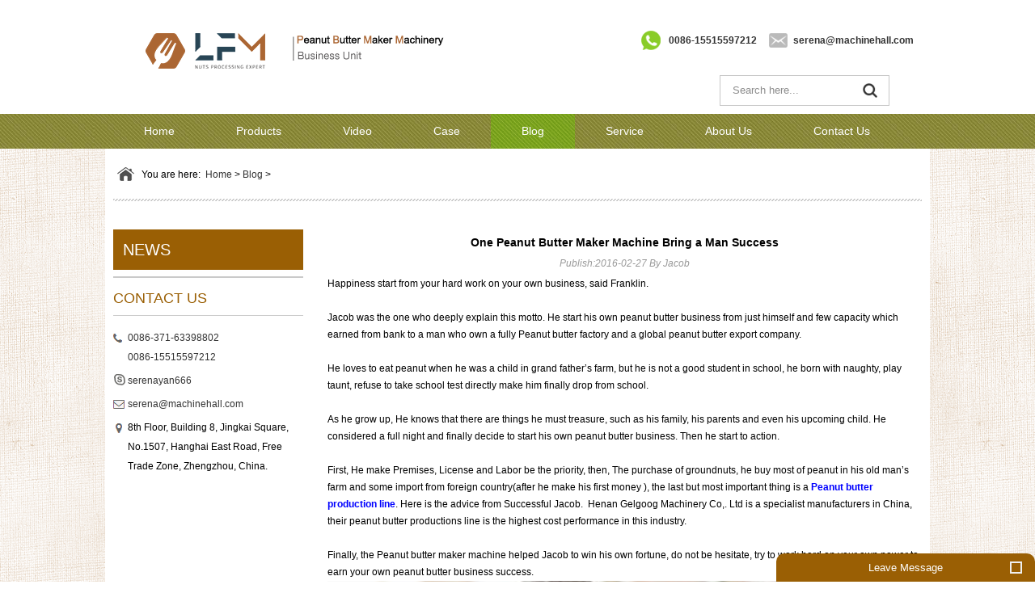

--- FILE ---
content_type: text/html
request_url: https://www.ggpbm.com/blog/20160227/Blog-for-peanut-butter-maker.html
body_size: 3556
content:
<!DOCTYPE html PUBLIC "-//W3C//DTD XHTML 1.0 Transitional//EN" "http://www.w3.org/TR/xhtml1/DTD/xhtml1-transitional.dtd">
<html xmlns="http://www.w3.org/1999/xhtml">

	<head>
		<meta http-equiv="Content-Type" content="text/html; charset=utf-8" />
		<link href="/templets/peanut/css/global.css" rel="stylesheet" type="text/css" />
		<link href="/templets/peanut/css/lib.css" rel="stylesheet" type="text/css" />
		<link href="/templets/peanut/css/style.css" rel="stylesheet" type="text/css" />
		<link rel="stylesheet" type="text/css" href="/templets/peanut/css/style1200.css" media="screen and (min-width:1280px)">
		<link rel="canonical" href="https://www.ggpbm.com/blog/20160227/Blog-for-peanut-butter-maker.html">
		<meta name="keywords" content="peanut butter maker machine" />
		<meta name="description" content="First, He make Premises, License and Labor be the priority, then, The purchase of groundnuts, he buy most of peanut in his old man’s farm and some import from foreign country(after he make his first money ), the last but most important thing is a Peanut butter production line. " />
		<title>One Peanut Butter Maker Machine Bring a Man Success</title>
		<script language="javascript" src="/templets/peanut/js/global.js"></script>
		<script language="javascript" src="/templets/peanut/js/checkform.js"></script>
		<script language="javascript" src="/templets/peanut/js/jquery-1.11.2.min.js"></script>
		<script language="javascript" src="/templets/peanut/js/banner.js"></script>
	</head>

	<body>
		<div id="load_item"><!-- top begin-->

<div class="ht">

	<div class="wrap">

    	<div class="logo fl">

        	<a href="/"><div style='width:402px; height:60px; overflow:hidden;' class='ad'><img src='/templets/peanut/images/logo.png'></div></a>

        </div>

        <div class="mail fr"><a href="mailto:serena@machinehall.com">serena@machinehall.com</a></div>

        <div class="tel fr"><a href="mobile:0086-15515597212">0086-15515597212</a></div>

        <div class="search fr">

        	<form action="/plus/search.php" method="get" onsubmit="if(this.Keyword.value==this.Keyword.defaultValue){this.Keyword.value='';}">

            	<input type="text" name="keyword" class="sear_t" value="Search here..." onfocus="if(this.value==this.defaultValue){this.value='';this.style.color='#333';}" onblur="if(this.value==''){this.value=this.defaultValue;this.style.color='#8d8d8d';}" />

                <input type="submit" class="sear_b" value="" />

            </form>

        </div>

        <div class="clear"></div>

    </div>

</div>

<!-- top end-->

<!-- nav begin-->

<div id="nav">

	<div class="wrap">

    	<div class="list fl"><a href="/" class="">Home</a></div>

        

        <div class="list fl"><a href="/products/" class="">Products</a>

           <div class="nav_sec_box">

            <div class="nav_sec"><a href="/product/processing/">Pre & processing Machine</a></div>

            <div class="nav_sec"><a href="/products/automatic-production-line/">Automatic Production Line</a></div>

            <div class="nav_sec"><a href="/product/packing/"> Packing Machine</a></div>

            <div class="nav_sec"><a href="/product/grinding/">Grinding Machine</a></div>

            <div class="nav_sec"><a href="/product/cutting/">Cutting Machine</a></div>

            <div class="nav_sec"><a href="/product/frying/">Frying Machine</a></div>

            <div class="nav_sec"><a href="/product/coating/">Sugar Coating Machine</a></div>

            <div class="nav_sec"><a href="/product/roasting/">Roasting Machine</a></div>

            <div class="nav_sec"><a href="/product/peeling/">Peeling Machine</a></div>

            <div class="nav_sec"><a href="/product/flavoring/">Flavoring Machine</a></div>

            

           </div></div><div class="list fl"><a href="/video/" class="">Video</a>

           <div class="nav_sec_box">

            

           </div></div><div class="list fl"><a href="/case/" class="">Case</a>

           <div class="nav_sec_box">

            

           </div></div><div class="list fl"><a href="/blog/" class="cur">Blog</a>

           <div class="nav_sec_box">

            

           </div></div><div class="list fl"><a href="/service/" class="">Service</a>

           <div class="nav_sec_box">

            

           </div></div><div class="list fl"><a href="/about/" class="">About Us</a>

           <div class="nav_sec_box">

            

           </div></div><div class="list fl"><a href="/contact/" class="">Contact Us</a>

           <div class="nav_sec_box">

            

           </div></div>



       <div class="clear"></div>

    </div>

</div>

<!-- nav end-->
			<div class="page">
				<div class="wrap">
					<div id="position">
						<div class="fl"> You are here: &nbsp;<a href='https://www.ggpbm.com/'>Home</a> > <a href='/blog/'>Blog</a> > </div>
						<div class="clear"></div>
					</div>
					<div class="blank35"></div>
					<div class="page_l fl">
						<div class="sign">NEWS</div>
						<div class="fir art fir_art_cur"> </div>
						<div class="blank35"></div>  <!--l_pro begin-->
    <div class="l_pro">
        <div class="l_sign">CONTACT US</div>
          <div class="cont3">
            	<div class="e1"><span><a href="tel:0086-371-63398802">0086-371-63398802</a><br> <a href="mobile:0086-15515597212">0086-15515597212</a></span></div>
                <div class="e3"><a href="skype:serenayan666?call" title="Call Me!">serenayan666</a></div>
                <div class="e4"><a href="mailto:serena@machinehall.com">serena@machinehall.com</a></div>
				<div class="e5">8th Floor, Building 8, Jingkai Square, No.1507, Hanghai East Road, Free Trade Zone, Zhengzhou, China.</div>    
            </div>
    </div>
 <!--l_pro end--> </div>
					<div class="page_r fr">
						<div id="info" class="c_contents" style="background:none;">
							<div id="lib_info_detail">
								<div class="contents">
									<div style="text-align: center;"> <span style="font-size:14px"><span style="color:#000000"><span style="font-family:arial"><strong>One Peanut Butter Maker Machine Bring a Man Success</strong></span></span>
										</span><br/> <span style="font-style:italic;color:#999;line-height:30px;">Publish:2016-02-27 By Jacob</span> </div>
									<div class="xqnrq blogsingle-con">Happiness start from your hard work on your own business, said Franklin.<br />
&nbsp;<br />
Jacob was the one who deeply explain this motto. He start his own peanut butter business from just himself and few capacity which earned from bank to a man who own a fully Peanut butter factory and a global peanut butter export company.<br />
&nbsp;&nbsp;&nbsp;&nbsp;&nbsp;&nbsp;&nbsp;&nbsp;&nbsp;&nbsp;&nbsp;&nbsp;&nbsp;&nbsp;&nbsp;&nbsp;&nbsp;<br />
He loves to eat peanut when he was a child in grand father&rsquo;s farm, but he is not a good student in school, he born with naughty, play taunt, refuse to take school test directly make him finally drop from school.<br />
&nbsp;<br />
As he grow up, He knows that there are things he must treasure, such as his family, his parents and even his upcoming child. He considered a full night and finally decide to start his own peanut butter business. Then he start to action.<br />
&nbsp;<br />
First, He make Premises, License and Labor be the priority, then, The purchase of groundnuts, he buy most of peanut in his old man&rsquo;s farm and some import from foreign country(after he make his first money ), the last but most important thing is a <a href="http://www.ggpbm.com/products/automatic-production-line/butter-line.html"><span style="color:#0000ff;"><strong>Peanut butter production line</strong></span></a>. Here is the advice from Successful Jacob. &nbsp;Henan Gelgoog Machinery Co,. Ltd is a specialist manufacturers in China, their peanut butter productions line is the highest cost performance in this industry.<br />
&nbsp;<br />
Finally, the Peanut butter maker machine helped Jacob to win his own fortune, do not be hesitate, try to work hard on your own power to earn your own peanut butter business success.<br />
<img alt="" src="/uploads/allimg/160227/3-16022GJ249492.jpg" style="width: 630px; height: 420px;" /><br />
</div>
								</div>
								<div class="blank15"></div>
								<div style="text-align:center;"> Prev：<a href='/blog/20160226/Cashew-nut-peeling-nutrition.html'>Cashew Nuts-Low Calori And High Nutrition</a> &nbsp;&nbsp;&nbsp;&nbsp;&nbsp;&nbsp;
									<div class="clear"></div>
								</div>
							</div>
						</div>
					</div>
					<div class="clear"></div>
					<div class="blank50"></div>
				</div>
			</div> <!--ft begin--><script type="text/javascript" src="/templets/peanut/js/scrolltopcontrol.js"></script>







<div style="height:50px;"></div>



<div class="ftop"></div>



<div class="ft">



	<div class="wrap">



		<div class="ftl fl">



			<div class="blank20"></div>



			<div class="logo">



				<div style='width:402px; height:60px; overflow:hidden;margin-top:50px;' class='ad'><img src='/templets/peanut/images/foot_logo.png'></div>



			</div>



		</div>



		<div class="ftr1 fl">



			<div class="sign">Information</div>



			<div class="blank15"></div>



			<div class="box">



				<div class="cont1">



					<ul> 



						<li>



							<a href="/products/">Products</a>



						</li> 



						<li>



							<a href="/video/">Video</a>



						</li> 



						<li>



							<a href="/case/">Case</a>



						</li> 



						<li>



							<a href="/blog/">Blog</a>



						</li> 



						<li>



							<a href="/service/">Service</a>



						</li> 



						<li>



							<a href="/about/">About Us</a>



						</li> 



						<li>



							<a href="/contact/">Contact Us</a>



						</li>  </ul>



				</div>



			</div>



		</div>



		<div class="ftr fr">



			<div class="sign">Contact Us</div>



			<div class="blank15"></div>



			<div class="box">



				<div class="cont2">



					<div class="e1"><span>



						<a href="mobile:0086-15515597212">0086-15515597212</a>



					</span></div>



					<div class="e3">



						<a href="skype:serenayan666?call" title="Call Me!">serenayan666</a>



					</div>



					<div class="e4">



						<a href="mailto:serena@machinehall.com">serena@machinehall.com</a>



					</div>



					<div class="e5">8th Floor, Building 8, Jingkai Square, No.1507, Hanghai East Road, Free Trade Zone, Zhengzhou, China.</div>



				</div>



				<div class="blank15"></div>

            </div>        </div>        <div class="clear"></div>    </div></div><div class="fm">	<div class="wrap">Copyright©<span class="year"></span>LFM Machinery<script type="text/javascript">var cnzz_protocol = (("https:" == document.location.protocol) ? " https://" : " http://");document.write(unescape("%3Cspan id='cnzz_stat_icon_1256404077'%3E%3C/span%3E%3Cscript src='" + cnzz_protocol + "s11.cnzz.com/z_stat.php%3Fid%3D1256404077%26show%3Dpic' type='text/javascript'%3E%3C/script%3E"));</script></div>



  <!-- message -->

<div class="rect">

    <p>Leave  Message <span></span></p>

    <form action="/portal/message/message.html" method="post" class="rect-b" >


        <input type="hidden" name="title" value="One Peanut Butter Maker Machine Bring a Man Success" />

        <input type="hidden" name="urlpath" id="urlpath1" value="" />

        <script type="text/javascript">document.getElementById('urlpath1').value=window.location.href;</script>

    <textarea name="demand" title="Message" placeholder="*Message" oninvalid="setCustomValidity('Please fill in 



    your message!');" oninput="setCustomValidity('');"></textarea>

    <input name="email" placeholder="*Email" type="text" title="Email" required="required" class="ym-record-keys" oninvalid="setCustomValidity('Please fill in your email!');" oninput="setCustomValidity('');" pattern="^[A-Za-z\d]+([-_.][A-Za-z\d]+)*@([A-Za-z\d]+[-.])+[A-Za-z\d]{2,4}$">

    <input name="tel" placeholder="Mob|WhatsApp" type="tel" title="Mob|WhatsApp">

  

    <input type="submit" value="SEND">

</form>

</div>







<script type="text/javascript">

    

    $(".rect>p").click(function() {

        $(this).children('span').toggleClass("active");

        $(".rect-b").slideToggle()

    })

</script>


	<script>
		var date = new Date();
		var Year = date.getFullYear();
		$('.year').append(Year);
	</script>
<!-- end message -->



</div><!--foot end-->	



<script language=javascript>



<!--



var Invite_ToRight=1;



var Invite_left=10;



var Invite_ToBottom=0;



var Invite_top=200;



var LiveAutoInvite0='Hi,Welcome To Visit Our Website';



var LiveAutoInvite1='The Dialogue From Home Page';



var LiveAutoInvite2=' The Main Products Of Longer Machinery:<br>1、Peanut almond peeler machine<br>2、Peanut cutting machine<br>3、Chestnut roasting machine<br><br><b>If you have any questions on our Products,Pls Accept This Invitation,So That We Can Begin Communicate</b>';



var LrinviteTimeout=45;



//-->



</script>



<script language="javascript" src="https://dht.zoosnet.net/JS/LsJS.aspx?siteid=DHT41651887&float=1&lng=en"></script></div>
	</body>

</html>

--- FILE ---
content_type: text/css
request_url: https://www.ggpbm.com/templets/peanut/css/global.css
body_size: 692
content:
/*global css*/
*{font-family:Arial, Helvetica, sans-serif; -webkit-text-size-adjust:none; }
body,div,dl,dt,dd,ul,ol,li,h1,h2,h3,h4,h5,h6,pre,form,fieldset,input,textarea,blockquote{padding:0; margin:0;}
body{font-size:12px;background:url(../images/body_bg.png) repeat left;}
h1,h2,h3,h4,h5,h6{font-weight:normal;}
li{list-style-type:none;}
img{border:none;}
.line{border-bottom:1px dashed #ccc; height:1px; overflow:hidden;}
.border{border:1px solid #ccc;}

/*文字大小，颜色，行距定义 fz:font-size；fc:font-color；flh:font-line-height*/
.fz_12px{font-size:12px;}
.fz_14px{font-size:14px;}
.fz_16px{font-size:16px;}
.fc_red{color:#ff0000;}
.fc_gory{color:#666;}
.fc_white{color:#fff;}
.fc_yellow{color:#ff6600;}
.flh_150{line-height:150%;}
.flh_180{line-height:180%;}

/*form*/
.form_input{border:1px solid #ccc; color:#333;  height:20px; line-height:20px;}
.form_area{border:1px solid #ccc; color:#333;  line-height:180%;}
.form_button{border:none; background:#505050; color:#fff; height:22px; line-height:22px; padding:0 5px; overflow:hidden; width:80px;}
.form_button_130{width:130px;}
.form_focus{border-color:red;}
.form_gory_button{border:none;  width:110px; height:25px; line-height:25px; font-weight:bold; color:#555; text-align:center;}
select.form_focus{background:#ccc;}

/* padding */
.clear{margin:0px auto; clear:both; height:0px; font-size:0px; overflow:hidden;}

.blank1{margin:0px auto; clear:both; height:1px; font-size:1px; overflow:hidden;}
.blank2{margin:0px auto; clear:both; height:2px; font-size:1px; overflow:hidden;}
.blank3{margin:0px auto; clear:both; height:3px; font-size:1px; overflow:hidden;}
.blank4{margin:0px auto; clear:both; height:4px; font-size:1px; overflow:hidden;}
.blank5{margin:0px auto; clear:both; height:5px; font-size:1px; overflow:hidden;}
.blank6{margin:0px auto; clear:both; height:6px; font-size:1px; overflow:hidden;}
.blank7{margin:0px auto; clear:both; height:7px; font-size:1px; overflow:hidden;}
.blank8{margin:0px auto; clear:both; height:8px; font-size:1px; overflow:hidden;}
.blank9{margin:0px auto; clear:both; height:9px; font-size:1px; overflow:hidden;}
.blank10{margin:0px auto; clear:both; height:10px; font-size:1px; overflow:hidden;}
.blank11{margin:0px auto; clear:both; height:11px; font-size:1px; overflow:hidden;}
.blank12{margin:0px auto; clear:both; height:12px; font-size:1px; overflow:hidden;}
.blank13{margin:0px auto; clear:both; height:13px; font-size:1px; overflow:hidden;}
.blank14{margin:0px auto; clear:both; height:14px; font-size:1px; overflow:hidden;}
.blank15{margin:0px auto; clear:both; height:15px; font-size:1px; overflow:hidden;}
.blank16{margin:0px auto; clear:both; height:16px; font-size:1px; overflow:hidden;}
.blank17{margin:0px auto; clear:both; height:17px; font-size:1px; overflow:hidden;}
.blank18{margin:0px auto; clear:both; height:18px; font-size:1px; overflow:hidden;}
.blank19{margin:0px auto; clear:both; height:19px; font-size:1px; overflow:hidden;}
.blank20{margin:0px auto; clear:both; height:20px; font-size:1px; overflow:hidden;}
.blank21{margin:0px auto; clear:both; height:21px; font-size:1px; overflow:hidden;}
.blank22{margin:0px auto; clear:both; height:22px; font-size:1px; overflow:hidden;}
.blank23{margin:0px auto; clear:both; height:23px; font-size:1px; overflow:hidden;}
.blank24{margin:0px auto; clear:both; height:24px; font-size:1px; overflow:hidden;}
.blank25{margin:0px auto; clear:both; height:25px; font-size:1px; overflow:hidden;}
.blank26{margin:0px auto; clear:both; height:26px; font-size:1px; overflow:hidden;}
.blank27{margin:0px auto; clear:both; height:27px; font-size:1px; overflow:hidden;}
.blank28{margin:0px auto; clear:both; height:28px; font-size:1px; overflow:hidden;}
.blank29{margin:0px auto; clear:both; height:29px; font-size:1px; overflow:hidden;}
.blank30{margin:0px auto; clear:both; height:30px; font-size:1px; overflow:hidden;}
.blank31{margin:0px auto; clear:both; height:31px; font-size:1px; overflow:hidden;}
.blank32{margin:0px auto; clear:both; height:32px; font-size:1px; overflow:hidden;}
.blank33{margin:0px auto; clear:both; height:33px; font-size:1px; overflow:hidden;}
.blank34{margin:0px auto; clear:both; height:34px; font-size:1px; overflow:hidden;}
.blank35{margin:0px auto; clear:both; height:35px; font-size:1px; overflow:hidden;}
.blank36{margin:0px auto; clear:both; height:36px; font-size:1px; overflow:hidden;}
.blank37{margin:0px auto; clear:both; height:37px; font-size:1px; overflow:hidden;}
.blank38{margin:0px auto; clear:both; height:38px; font-size:1px; overflow:hidden;}
.blank39{margin:0px auto; clear:both; height:39px; font-size:1px; overflow:hidden;}
.blank40{margin:0px auto; clear:both; height:40px; font-size:1px; overflow:hidden;}
.blank41{margin:0px auto; clear:both; height:41px; font-size:1px; overflow:hidden;}
.blank42{margin:0px auto; clear:both; height:42px; font-size:1px; overflow:hidden;}
.blank43{margin:0px auto; clear:both; height:43px; font-size:1px; overflow:hidden;}
.blank44{margin:0px auto; clear:both; height:44px; font-size:1px; overflow:hidden;}
.blank45{margin:0px auto; clear:both; height:45px; font-size:1px; overflow:hidden;}
.blank46{margin:0px auto; clear:both; height:46px; font-size:1px; overflow:hidden;}
.blank47{margin:0px auto; clear:both; height:47px; font-size:1px; overflow:hidden;}
.blank48{margin:0px auto; clear:both; height:48px; font-size:1px; overflow:hidden;}
.blank49{margin:0px auto; clear:both; height:49px; font-size:1px; overflow:hidden;}
.blank50{margin:0px auto; clear:both; height:50px; font-size:1px; overflow:hidden;}

/*a*/
a{color:#333; text-decoration:none; outline:none;}
a:hover{color:#9a5f04;}
a.red{color:red; text-decoration:none;}
a.red:hover{color:red;}

/*turn page*/
#turn_page{text-align:center; height:26px; line-height:26px;}
#turn_page .page_button{background:#fff; border:1px solid #ccc; margin:0 3px; padding:2px 5px;}
#turn_page .page_item{background:#fff; border:1px solid #ccc; padding:2px 5px; margin:0 3px;}
#turn_page .page_item_current{background:#f0f0f0; border:1px solid #ccc; padding:2px 5px; margin:0 3px; color:red;}

--- FILE ---
content_type: text/css
request_url: https://www.ggpbm.com/templets/peanut/css/lib.css
body_size: 6132
content:
/*隐藏价格*/
.price_item_USD, .price_item_EUR, .price_item_GBP, .price_item_AUD, .price_item_CAD, .price_item_SGD, .price_item_JPY, .price_item_HKD, .price_item_THB, .price_item_TWD{display:none;}

/*在线留言表单*/
#lib_feedback_form{width:100%; clear:both; overflow:hidden;}
#lib_feedback_form .rows{margin:10px 0; clear:both;}
#lib_feedback_form .rows label{width:15%; overflow:hidden; float:left; height:22px; line-height:22px; text-align:right; color:#555;}
#lib_feedback_form .rows span{width:75%; overflow:hidden; float:left; display:block; padding-left:2px;}
#lib_feedback_form .rows span .contents{width:85%; height:120px;}
#lib_feedback_form .rows span .vcode{text-transform:uppercase;}
#lib_feedback_form .rows span img{margin-top:2px;}

/*在线留言列表页*/
#lib_feedback_list{width:100%; clear:both; overflow:hidden;}
#lib_feedback_list .list{border:1px solid #ccc; margin-bottom:8px; zoom:1;}
#lib_feedback_list .list .face{width:18%; float:left; text-align:center; padding:5px 1px;}
#lib_feedback_list .list .txt{width:81%; float:right; border-left:1px solid #ccc; min-height:130px;}
#lib_feedback_list .list .txt .subject{height:22px; line-height:22px; text-indent:5px; overflow:hidden; border-bottom:1px solid #ccc; background:#f7f7f7;}
#lib_feedback_list .list .txt .message{padding:5px; line-height:150%; min-height:40px; _height:40px;}
#lib_feedback_list .list .txt .message font{color:blue;}
#lib_feedback_list .list .txt .reply{border-top:1px solid #ccc; margin:5px; margin-top:0; color:red; padding:7px 5px; padding-left:24px; line-height:150%;}

/*下载列表页*/
#lib_download_list{width:100%; clear:both; overflow:hidden;}
#lib_download_list li{height:26px; line-height:26px; border-bottom:1px dashed #ccc; overflow:hidden; text-indent:5px;}
#lib_download_list li div{float:left;}
#lib_download_list li div.name{width:70%;}
#lib_download_list li div.download{width:20%;}

/*文章列表页*/
#lib_info_list{width:100%; clear:both; overflow:hidden;}
#lib_info_list li{height:26px; line-height:26px; border-bottom:1px dashed #ccc; overflow:hidden; text-indent:5px;}

/*文章详细页*/
#lib_info_detail{width:100%; clear:both; overflow:hidden;}
#lib_info_detail .title{height:30px; line-height:30px; border-bottom:1px dashed #ccc; font-weight:bold; font-size:14px; text-align:center;}
#lib_info_detail .contents{line-height:180%; padding:6px 0;}

/*产品列表页*/
#lib_product_list{width:100%; clear:both; overflow:hidden;}
#lib_product_list .item{float:left; overflow:hidden;}
#lib_product_list .item ul{margin:0 auto; overflow:hidden;}
#lib_product_list .item ul li{text-align:center; margin-top:3px;}
#lib_product_list .item ul li.img{margin:0; overflow:hidden; border:1px solid #ccc; vertical-align:middle; position:relative; display:table-cell;}
#lib_product_list .item ul li.img div{*position:absolute; top:50%;}
#lib_product_list .item ul li.img div img{*position:relative; top:-49%; left:-50%;}
#lib_product_list .item ul li.name{text-align:left;}
#lib_product_list .item ul li.name a{font-size:11px; text-decoration:underline;}

/*产品列表页一*/
#lib_product_list_1{width:100%; clear:both; overflow:hidden;}
#lib_product_list_1 .item{overflow:hidden; clear:both; overflow:hidden; margin:0 auto;}
#lib_product_list_1 .item .img{overflow:hidden; border:1px solid #ccc; vertical-align:middle; position:relative; display:table-cell; text-align:center; float:left;}
#lib_product_list_1 .item .img div{*position:absolute; top:50%;}
#lib_product_list_1 .item .img div img{*position:relative; top:-49%; left:-50%;}
#lib_product_list_1 .item .info{padding-left:10px; float:left;}
#lib_product_list_1 .item .info .proname{border-bottom:1px dashed #ccc; font-weight:bold; height:20px; margin-bottom:5px;}
#lib_product_list_1 .item .info .proname a{color:#555;}
#lib_product_list_1 .cline{padding:15px 0; clear:both;}

/*产品列表页（商城）*/
#lib_product_list_shop{width:100%; clear:both; overflow:hidden;}
#lib_product_list_shop .blank12{border-top:1px dashed #ddd;}
#lib_product_list_shop #turn_page{background:#ECE9E0; height:28px; line-height:28px;}
#lib_product_list_shop .index{background:#ECE9E0;}
#lib_product_list_shop .index .info{width:350px; float:left; height:28px; line-height:28px; text-indent:5px; font-weight:bold; overflow:hidden; color:#676767;}
#lib_product_list_shop .index #turn_page{text-align:right; padding-right:10px;}
#lib_product_list_shop .lcr{ height:24px; line-height:24px; margin-bottom:9px;}
#lib_product_list_shop .lcr *{font-size:11px;}
#lib_product_list_shop .lcr .view{width:400px; float:left;}
#lib_product_list_shop .lcr .view li{float:left; padding:0 7px;}
#lib_product_list_shop .lcr .view li div{height:24px; line-height:24px; float:left;}
#lib_product_list_shop .lcr .view li.v div{font-weight:bold;}
#lib_product_list_shop .lcr .view li div.t0{ text-indent:10px;}
#lib_product_list_shop .lcr .view li div.t1{ text-indent:10px;}
#lib_product_list_shop .lcr .view li div.t2{ text-indent:10px;}

#lib_product_list_shop .lcr .act{width:255px; float:right;}
#lib_product_list_shop .lcr .act .po{position:absolute; z-index:2;}
#lib_product_list_shop .lcr .act .po div{float:left; position:relative;}
#lib_product_list_shop .lcr .act .po .menu dl{margin:3px 5px 0 5px;}
#lib_product_list_shop .lcr .act .po .menu dl.menuout{height:18px; overflow:hidden;}
#lib_product_list_shop .lcr .act .po .menu dl.menuover{}
#lib_product_list_shop .lcr .act .po .menu dl.menuover dt{display:none;}
#lib_product_list_shop .lcr .act .po .menu dl dt{height:18px; line-height:18px;}
#lib_product_list_shop .lcr .act .po .menu dl dd{border:1px solid #ccc; width:105px; background:#fff;}
#lib_product_list_shop .lcr .act .po .menu dl dd a{display:block; text-indent:3px; line-height:20px; height:20px; margin:3px; text-decoration:none;}
#lib_product_list_shop .lcr .act .po .menu dl dd a:hover{background:#666; color:#fff;}
#lib_product_list_shop .lcr .act .po .show dl dd{width:40px;}
#lib_product_list_shop ul li.img{margin:0; text-align:center; overflow:hidden; vertical-align:middle; position:relative; display:table-cell; border:1px solid #ddd; z-index:1;}
#lib_product_list_shop ul li.img:hover{border:1px solid #999;}
#lib_product_list_shop ul li.img div{*position:absolute; top:50%;}
#lib_product_list_shop ul li.img div img{*position:relative; top:-49%; left:-50%;}
#lib_product_list_shop ul li.name a{text-decoration:underline;}
#lib_product_list_shop .item{float:left; overflow:hidden; margin-bottom:12px;}
#lib_product_list_shop .item ul{margin:0 auto; overflow:hidden;}
#lib_product_list_shop .item ul li{text-align:left; margin-top:5px; font-size:11px;}
#lib_product_list_shop .item ul li.img{text-align:center; margin-top:0;}
#lib_product_list_shop .item ul li.name{padding-top:3px; padding-left:1px; *padding-left:0; margin:0; clear:both;}
#lib_product_list_shop .item ul li.price del{color:#666;}
#lib_product_list_shop .item ul li.price span{color:#A92D2F; font-weight:bold; padding-left:10px;}
#lib_product_list_shop .item_0{margin:0 auto; clear:both; margin-bottom:12px;}
#lib_product_list_shop .item_0 ul li{float:left; margin:0px;}
#lib_product_list_shop .item_0 ul li.img{text-align:center; margin:0 6px;}
#lib_product_list_shop .item_0 ul li.info{margin-left:4px; width:450px; padding-right:20px; overflow:hidden;}
#lib_product_list_shop .item_0 ul li.info .name a{font-weight:bold; text-decoration:underline;}
#lib_product_list_shop .item_0 ul li.info .desc{color:#666; font-size:11px; margin-top:5px;}
#lib_product_list_shop .item_0 ul li.info .desc a{text-decoration:underline;}
#lib_product_list_shop .item_0 ul li.info .w_review{margin-top:5px;}
#lib_product_list_shop .item_0 ul li.info .w_review a{font-size:11px; color:#467028; text-decoration:underline;}
#lib_product_list_shop .item_0 ul li.price .p0{color:#666; margin-bottom:5px; font-size:11px;}
#lib_product_list_shop .item_0 ul li.price .p1{font-weight:bold; color:#A92D2F;}

/*产品详细页*/
#lib_product_detail{clear:both; overflow:hidden; margin:0 auto;}
#lib_product_detail .info{margin:0 auto; clear:both; overflow:hidden;}
#lib_product_detail .info .img{overflow:hidden; border:1px solid #ccc; vertical-align:middle; position:relative; display:table-cell; text-align:center; float:left;}
#lib_product_detail .info .img div{*position:absolute; top:50%;}
#lib_product_detail .info .img div img{*position:relative; top:-50%; left:-50%;}
#lib_product_detail .info .pro_info{float:left; margin-left:10px;}
#lib_product_detail .info .pro_info .proname{font-weight:bold;}
#lib_product_detail .info .pro_info .item{padding-top:5px; margin-top:5px; border-top:1px dashed #ccc; clear:both;}
#lib_product_detail .info .pro_info .item .fl{float:left; width:45%;}
#lib_product_detail .info .pro_info .item .fr{float:left;}
#lib_product_detail .description{margin:8px 0; min-height:250px; _height:250px; clear:both;}
#lib_product_detail .description .desc_nav{height:24px; border-bottom:1px solid #C7CED7; padding-left:5px; overflow:hidden;}
#lib_product_detail .description .desc_nav div{width:110px; height:24px; line-height:26px; overflow:hidden;  text-align:center; font-weight:bold;}
#lib_product_detail .description .desc_contents{padding:5px; line-height:180%;}

/*产品详细页（商城）*/
#lib_product_detail_shop{margin:0 auto; overflow:hidden;}
#lib_product_detail_shop .pro_img{float:left; position:relative;}
#lib_product_detail_shop .pro_img *{_behavior:none;}
#lib_product_detail_shop .pro_img .bigimg{text-align:center; overflow:hidden; border:1px solid #ddd; position:relative;}
#lib_product_detail_shop .pro_img .MagicZoom{display:block; margin:0 auto;}
#lib_product_detail_shop .pro_img .MagicZoom img{border:0 !important; padding:0 !important; margin:0 !important;}
#lib_product_detail_shop .pro_img .MagicZoomBigImageCont{border:1px solid #999;}
#lib_product_detail_shop .pro_img .MagicZoomHeader{font-size:8pt !important; line-height:normal !important; color:#fff; background:#666; text-align:center !important;}
#lib_product_detail_shop .pro_img .MagicZoomPup{border:1px solid #ccc; background:#fff; cursor:move;}
#lib_product_detail_shop .pro_img .MagicZoomLoading{border:1px solid #ddd;  padding:4px 4px 4px 24px !important; margin:0; text-decoration:none; text-align:left; font-size:8pt; font-family:sans-serif; color:#444;}
#lib_product_detail_shop .pro_img #zoom-big{position:absolute; top:0;}
#lib_product_detail_shop .pro_img #small_img{position:relative; overflow:hidden; width:276px; height:72px; margin:10px auto;}
#lib_product_detail_shop .pro_img #small_img .small_img_ctrl{position:relative; _position:absolute;}
#lib_product_detail_shop .pro_img #small_img .small_img_ctrl div{height:72px; background:#fff; width:15px; text-align:center; padding-top:29px;}
#lib_product_detail_shop .pro_img #small_img .small_img_ctrl div.left{float:left;}
#lib_product_detail_shop .pro_img #small_img .small_img_ctrl div.right{float:right;}
#lib_product_detail_shop .pro_img #small_img #small_img_list{position:absolute; top:0; margin-left:15px; _margin-left:10px; width:5418px;}
#lib_product_detail_shop .pro_img #small_img #small_img_list li{float:left; margin:0 5px; border:1px solid #666;}
#lib_product_detail_shop .pro_img #small_img #small_img_list li a{display:block; width:70px; height:70px; vertical-align:middle; display:table-cell; *font-family:Arial; *display:block; text-align:center; *font-size:61px;}
#lib_product_detail_shop .pro_img #small_img #small_img_list li a img{vertical-align:middle;}
#lib_product_detail_shop .cs{float:left; overflow:hidden; margin-left:15px;}
#lib_product_detail_shop .cs .proname{font-weight:bold; font-size:14px;}
#lib_product_detail_shop .cs .itemno{height:28px; line-height:28px;}
#lib_product_detail_shop .cs .oline{border-bottom:1px dashed #ddd; margin:5px 0;}
#lib_product_detail_shop .cs .itemno img{padding-left:10px;}
#lib_product_detail_shop .cs .price_0{height:28px; line-height:28px;}
#lib_product_detail_shop .cs .price_1{height:28px; line-height:28px; font-size:14px;}
#lib_product_detail_shop .cs .price_1 font{color:#ff6600; font-size:14px;}
#lib_product_detail_shop .cs .addtocart{background:#F1F0EE; padding:12px;}
#lib_product_detail_shop .cs .addtocart .par_list{padding-left:20px;}
#lib_product_detail_shop .cs .addtocart .box0{border:1px solid #bbb; padding:3px 16px; margin:2px 1px; background:#fff; cursor:pointer; white-space:nowrap; zoom:1; line-height:30px; *line-height:16px;}
#lib_product_detail_shop .cs .addtocart .box1{border:2px solid #bbb; padding:2px 15px; margin:2px 1px;  cursor:pointer; white-space:nowrap; zoom:1; line-height:30px; *line-height:16px;}
#lib_product_detail_shop .cs .addtocart a.wishlists{text-decoration:underline; margin-left:15px;}
#lib_product_detail_shop .pro_detail_ext{margin:0 auto; clear:both; overflow:hidden;}
#lib_product_detail_shop .pro_detail_ext .description{min-height:200px; _height:200px;}
#lib_product_detail_shop .pro_detail_ext .description .title{font-size:14px; font-weight:bold; color:#1C4D8F; border-bottom:1px dashed #ccc; height:24px; line-height:24px;}
#lib_product_detail_shop .pro_detail_ext .description .txt{margin:10px 0;}
#lib_product_detail_shop .pro_detail_ext .may_like{min-height:200px; _height:200px;}
#lib_product_detail_shop .pro_detail_ext .may_like .title{font-size:14px; font-weight:bold; color:#1C4D8F; border-bottom:1px dashed #ccc; height:24px; line-height:24px; margin-bottom:9px;}
#lib_product_detail_shop .pro_detail_ext .may_like #lib_product_list{min-height:150px; _height:150px;}
#lib_product_detail_shop .maybe_like{overflow:hidden;}
#lib_product_detail_shop .maybe_like .scroller_contents{width:10000000px;}
#lib_product_detail_shop .maybe_like #scroller_contents_0, #lib_product_detail_shop .maybe_like #scroller_contents_1{float:left; display:block;}
#lib_product_detail_shop .maybe_like .item{float:left;}
#lib_product_detail_shop .maybe_like .item ul{overflow:hidden;}
#lib_product_detail_shop .maybe_like .item ul li{text-align:left; margin-top:5px; font-size:11px;}
#lib_product_detail_shop .maybe_like .item ul li.img{border:1px solid #ddd; margin:0; overflow:hidden; vertical-align:middle; display:table-cell; *font-family:Arial; *display:block; text-align:center;}
#lib_product_detail_shop .maybe_like .item ul li.img:hover{border:1px solid #999;}
#lib_product_detail_shop .maybe_like .item ul li.img img{vertical-align:middle;}
#lib_product_detail_shop .maybe_like .item ul li.name{padding-top:3px; padding-left:1px; *padding-left:0; margin:0; clear:both;}
#lib_product_detail_shop .maybe_like .item ul li.name a{text-decoration:underline;}
#lib_product_detail_shop .maybe_like .item ul li.price del{color:#666;}
#lib_product_detail_shop .maybe_like .item ul li.price span{color:#A92D2F; font-weight:bold; padding-left:10px;}

/*产品在线询盘*/
#lib_product_inquire{clear:both; overflow:hidden; margin:0 auto;}
#lib_product_inquire .product_list{width:100%; clear:both; overflow:hidden;}
#lib_product_inquire .product_list .item{overflow:hidden; clear:both; overflow:hidden; margin:0 auto;}
#lib_product_inquire .product_list .item .img{overflow:hidden; border:1px solid #ccc; vertical-align:middle; position:relative; display:table-cell; text-align:center; float:left;}
#lib_product_inquire .product_list .item .img div{*position:absolute; top:50%;}
#lib_product_inquire .product_list .item .img div img{*position:relative; top:-49%; left:-50%;}
#lib_product_inquire .product_list .item .info{padding-left:10px; float:left;}
#lib_product_inquire .product_list .item .info .proname{border-bottom:1px dashed #ccc; font-weight:bold; height:20px; margin-bottom:5px;}
#lib_product_inquire .product_list .item .info .proname a{color:#555;}
#lib_product_inquire .product_list .cline{padding:15px 0; clear:both;}
#lib_product_inquire .form{overflow:hidden; clear:both; overflow:hidden; margin:0 auto;}
#lib_product_inquire .form .rows{margin:10px 0; clear:both;}
#lib_product_inquire .form .rows label{width:13%; overflow:hidden; float:left; height:22px; line-height:22px; text-align:left; color:#555;}
#lib_product_inquire .form .rows span{width:75%; overflow:hidden; float:left; display:block; padding-left:2px;}
#lib_product_inquire .form .rows span .contents{width:85%; height:100px;}

/*产品评论*/
#lib_product_review{clear:both; overflow:hidden; margin:0 auto;}
#lib_product_review iframe{display:none;}
#lib_product_review .t{font-size:14px; font-weight:bold; color:#1C4D8F; border-bottom:1px dashed #ccc; height:24px; line-height:24px;}
#lib_product_review .item{margin:8px 0;}
#lib_product_review .item .fc{padding-bottom:5px; font-size:10px;}
#lib_product_review .item span{font-weight:bold; color:#2D5DC2;}
#lib_product_review .item .review_contents{border-left:1px solid #dfdfdf; border-right:1px solid #dfdfdf; line-height:180%; padding:5px 14px; width:655px; color:#2D5DC2;}
#lib_product_review .txt{line-height:150%; margin:5px 0; border-bottom:1px dashed #ddd; padding-bottom:8px;}
#lib_product_review .form{overflow:hidden; clear:both; overflow:hidden; margin:0 auto;}
#lib_product_review .form .rows{margin:10px 0; clear:both;}
#lib_product_review .form .rows label{width:20%; overflow:hidden; float:left; height:22px; line-height:22px; text-align:right; color:#555;}
#lib_product_review .form .rows span{width:75%; overflow:hidden; float:left; display:block; padding-left:2px;}
#lib_product_review .form .rows span.rating img{cursor:pointer;}
#lib_product_review .form .rows span .contents{width:85%; height:100px;}

/*成功案例列表页*/
#lib_instance_list{width:100%; clear:both; overflow:hidden;}
#lib_instance_list .item{float:left; overflow:hidden;}
#lib_instance_list .item ul{margin:0 auto; overflow:hidden;}
#lib_instance_list .item ul li{text-align:center; margin-top:3px;}
#lib_instance_list .item ul li.img{margin:0; overflow:hidden; border:1px solid #ccc; vertical-align:middle; position:relative; display:table-cell;}
#lib_instance_list .item ul li.img div{*position:absolute; top:50%;}
#lib_instance_list .item ul li.img div img{*position:relative; top:-49%; left:-50%;}
#lib_instance_list .item ul li.name{text-align:left;}
#lib_instance_list .item ul li.name a{font-size:11px; text-decoration:underline;}

/*成功案例列表页一*/
#lib_instance_list_1{width:100%; clear:both; overflow:hidden;}
#lib_instance_list_1 .item{overflow:hidden; clear:both; overflow:hidden; margin:0 auto;}
#lib_instance_list_1 .item .img{overflow:hidden; border:1px solid #ccc; vertical-align:middle; position:relative; display:table-cell; text-align:center; float:left;}
#lib_instance_list_1 .item .img div{*position:absolute; top:50%;}
#lib_instance_list_1 .item .img div img{*position:relative; top:-49%; left:-50%;}
#lib_instance_list_1 .item .info{padding-left:10px; float:left;}
#lib_instance_list_1 .item .info .proname{border-bottom:1px dashed #ccc; font-weight:bold; height:20px; margin-bottom:5px;}
#lib_instance_list_1 .item .info .proname a{color:#555;}
#lib_instance_list_1 .cline{padding:15px 0; clear:both;}

/*成功案例详细页*/
#lib_instance_detail{clear:both; overflow:hidden; margin:0 auto;}
#lib_instance_detail .info{margin:0 auto; clear:both; overflow:hidden;}
#lib_instance_detail .info .img{overflow:hidden; border:1px solid #ccc; vertical-align:middle; position:relative; display:table-cell; text-align:center; float:left;}
#lib_instance_detail .info .img div{*position:absolute; top:50%;}
#lib_instance_detail .info .img div img{*position:relative; top:-50%; left:-50%;}
#lib_instance_detail .info .pro_info{float:left; margin-left:10px;}
#lib_instance_detail .info .pro_info .proname{font-weight:bold;}
#lib_instance_detail .info .pro_info .item{padding-top:5px; margin-top:5px; border-top:1px dashed #ccc; clear:both;}
#lib_instance_detail .info .pro_info .item .fl{float:left; width:45%;}
#lib_instance_detail .info .pro_info .item .fr{float:left;}
#lib_instance_detail .description{margin:8px 0; min-height:250px; _height:250px; clear:both;}
#lib_instance_detail .description .desc_nav{height:24px; border-bottom:1px solid #C7CED7; padding-left:5px; overflow:hidden;}
#lib_instance_detail .description .desc_nav div{width:110px; height:24px; line-height:26px; overflow:hidden;  text-align:center; font-weight:bold;}
#lib_instance_detail .description .desc_contents{padding:5px; line-height:180%;}

/*信息页*/
#lib_article{clear:both; overflow:hidden; margin:8px auto; line-height:180%;}

/*会员中心*/
.lib_member_item_card{border:1px solid #ddd; background:#fdfdfd;}
.lib_member_msgerror{border:1px solid #d8000c; background:#ffbaba; color:red; padding:8px; margin-bottom:12px;}
.lib_member_title{font-size:16px; font-weight:bold; color:#666; border-bottom:1px solid #ddd; height:24px; text-indent:1px;}
.lib_member_title a{font-size:16px; font-weight:bold; color:#666;}
.lib_member_sub_title{font-size:16px; font-weight:bold; color:#555; height:40px;}
.lib_member_info{line-height:150%; padding:20px 0;}
#lib_member{width:1000px; margin:0 auto; clear:both; overflow:hidden;}
#lib_member .leftMenu{width:220px; overflow:hidden; float:left;}
#lib_member .rightContents{width:765px; overflow:hidden; float:right; margin-left:15px;}
#lib_member .rightContents .member_module{}

/*会员中心左菜单*/
#lib_member_menu{padding:12px; margin-top:5px; min-height:350px; _height:350px;}
#lib_member_menu dt{font-variant:small-caps; font-weight:bold; font-size:14px; height:22px; line-height:22px;}
#lib_member_menu dd{height:22px; line-height:22px; text-indent:15px;}
#lib_member_menu dd.clear_line{height:10px; border-bottom:1px dashed #ccc; margin-bottom:10px;}

/*会员注册*/
#lib_member_create{width:100%; clear:both; overflow:hidden;}
#lib_member_create .lib_member_title{text-indent:4px;}
#lib_member_create .required_info{height:30px; line-height:30px; text-indent:5px; color:#999;}
#lib_member_create .f_item{background:#E8E7E7; height:24px; line-height:22px; text-indent:5px; font-variant:small-caps; font-size:14px; font-family:Verdana; color:#000;}
#lib_member_create .rows{margin:10px 0; clear:both;}
#lib_member_create .rows label{width:140px; overflow:hidden; float:left; height:22px; line-height:22px; color:#555; text-indent:5px;}
#lib_member_create .rows span{width:500px; overflow:hidden; float:left; display:block; padding-left:2px;}
#lib_member_create .dline{border-bottom:1px solid #ccc; height:1px; overflow:hidden; margin:15px 0;}

/*会员登录页*/
#lib_member_login{width:100%; clear:both; overflow:hidden;}
#lib_member_login .login_form, #lib_member_login .new_customer{float:left; padding:10px 15px; width:325px; height:200px; overflow:hidden;}
#lib_member_login .new_customer{margin-right:20px;}
#lib_member_login .t{font-size:16px; font-weight:bold; color:#555;}
#lib_member_login .f_card{height:130px; overflow:hidden;}
#lib_member_login .f_card .e{line-height:150%; padding:8px 0;}
#lib_member_login .f_card .rows{margin:10px 0; clear:both;}
#lib_member_login .f_card .rows label{width:70px; overflow:hidden; float:left; height:22px; line-height:22px; color:#555; overflow:hidden;}
#lib_member_login .f_card .rows span{width:240px; overflow:hidden; float:left; display:block; padding-left:2px; overflow:hidden;}
#lib_member_login .f_card .forgot{text-align:right; padding-right:20px;}
#lib_member_login .f_card .forgot a{text-decoration:underline;}
#lib_member_login .f_card .info{line-height:200%;}
#lib_member_login .dline{border-bottom:1px solid #ddd; height:1px; font-size:1px; overflow:hidden; margin:12px 0;}
#lib_member_login .btn{text-align:right; padding-right:20px;}

/*会员中心首页*/
#lib_member_index{width:100%; clear:both; overflow:hidden;}
#lib_member_index .lib_member_info{padding:15px 0;}
#lib_member_index .item_card{width:47%; float:left; margin-right:15px;}
#lib_member_index .item_card .title{height:34px; line-height:34px; text-indent:10px; font-size:18px; font-weight:bold; border:1px solid #ddd;}
#lib_member_index .item_card .info{padding:8px 10px; line-height:170%; border-top:none; height:155px; overflow:hidden;}
#lib_member_index .item_card .info span{color:#ff6600;}
#lib_member_index .item_card .info .add_shipping_address{margin-left:15px; color:#ff6600; font-size:10px;}

/*忘记密码页*/
#lib_member_forgot{width:100%; clear:both; overflow:hidden;}
#lib_member_forgot .form, #lib_member_forgot .send_tips{padding:20px;}
#lib_member_forgot .form .rows{margin:10px 0; clear:both;}
#lib_member_forgot .form .rows label{width:100px; overflow:hidden; float:left; height:22px; line-height:22px; color:#555; overflow:hidden;}
#lib_member_forgot .form .rows span{width:400px; overflow:hidden; float:left; display:block; padding-left:2px; overflow:hidden;}
#lib_member_forgot .reset_success{padding:20px;}
#lib_member_forgot .reset_form .rows label{width:145px;}
#lib_member_forgot .dline{border-bottom:1px solid #ddd; height:1px; font-size:1px; overflow:hidden; margin:12px 0;}
#lib_member_forgot .send_tips .no_email{font-size:14px; color:#555; font-weight:bold; margin-top:35px; margin-bottom:15px;}
#lib_member_forgot .send_tips .continue_shopping{text-align:right; padding-top:15px; padding-right:20px;}

/*修改密码页*/
#lib_member_password{width:100%; clear:both; overflow:hidden;}
#lib_member_password .form, #lib_member_password .change_success{padding:20px;}
#lib_member_password .form .rows{margin:10px 0; clear:both;}
#lib_member_password .form .rows label{width:145px; overflow:hidden; float:left; height:22px; line-height:22px; color:#555; overflow:hidden;}
#lib_member_password .form .rows span{width:400px; overflow:hidden; float:left; display:block; padding-left:2px; overflow:hidden;}

/*修改个人资料页*/
#lib_member_profile{width:100%; clear:both; overflow:hidden;}
#lib_member_profile .form, #lib_member_profile .change_success{padding:20px;}
#lib_member_profile .form .rows{margin:10px 0; clear:both;}
#lib_member_profile .form .rows label{width:100px; overflow:hidden; float:left; height:22px; line-height:22px; color:#555; overflow:hidden;}
#lib_member_profile .form .rows span{width:400px; overflow:hidden; float:left; display:block; padding-left:2px; overflow:hidden;}

/*地址簿管理页*/
#lib_member_address_book{width:100%; clear:both; overflow:hidden;}
#lib_member_address_book .address{float:left; width:340px; overflow:hidden;}
#lib_member_address_book .billing_address{margin-left:15px;}
#lib_member_address_book .address .t{height:26px; border-bottom:1px solid #ddd; font-size:16px; font-weight:bold; color:#555;}
#lib_member_address_book .address .t .fl{float:left; font-size:16px; font-weight:bold; color:#555;}
#lib_member_address_book .address .t .fr{float:right; height:26px; line-height:26px;}
#lib_member_address_book .address .t .fr .add_new_address{font-weight:normal; font-size:10px; color:#ff6600;}
#lib_member_address_book .address .item{width:318px; margin:8px auto; padding:10px; line-height:180%; clear:both;}
#lib_member_address_book .address .item .address_info{text-transform:capitalize;}
#lib_member_address_book .address .item .opt{text-align:right;}
#lib_member_address_book .address .item .opt a{margin:0 5px; color:#888; text-decoration:underline; font-variant:small-caps;}
#lib_member_address_book .address .item .opt a:hover{color:#333;}
#lib_member_address_book .address .item .opt a.checkout{border:1px solid #ccc; text-decoration:none; padding:2px 5px;}
#lib_member_address_book .address .item .opt a.checkout:hover{color:#B50C08;}
#lib_member_address_book .address .item .rows{clear:both; margin:4px 0;}
#lib_member_address_book .address .item .rows .fl{float:left; width:55%; overflow:hidden;}
#lib_member_address_book .address .item .rows .fr{float:left; width:45%; overflow:hidden;}
#lib_member_address_book .address .item .button{margin-top:10px;}
#lib_member_address_book .address .item .button .cancel_button{margin-left:15px;}

/*订单管理页*/
#lib_member_orders{width:100%; clear:both; overflow:hidden;}
#lib_member_orders .item_list{margin:8px 0; background:#ddd;}
#lib_member_orders .item_list .tb_title td{height:28px; font-weight:bold; text-align:center; }
#lib_member_orders .item_list .item_list td{padding:7px 5px; font-size:10px;}
#lib_member_orders .item_list .item_list td *{font-size:10px;}
#lib_member_orders .item_list .item_list_over td{background:#f7f7f7;}
#lib_member_orders .item_list .item_list_out td{background:#fff;}
#lib_member_orders .item_list .qa_btn{display:block; float:left; width:54px; height:15px; line-height:13px; color:#fff; text-decoration:none; margin:0 4px;}
#lib_member_orders .item_list .detail_link{text-decoration:underline;}
#lib_member_orders .cancel{padding:30px; width:70%; margin:0 auto;}
#lib_member_orders .cancel .info{font-weight:bold;}
#lib_member_orders .cancel textarea{width:100%; height:150px; padding:5px; line-height:180%; margin-top:15px;}
#lib_member_orders .cancel .btn{margin-top:15px;}
#lib_member_orders .order_index{height:50px; line-height:50px; font-size:14px; font-weight:bold; border-bottom:1px solid #ddd;}
#lib_member_orders .order_index em{font-weight:normal; font-size:11px;}
#lib_member_orders .order_index em *{font-size:11px;}
#lib_member_orders .detail div{border:1px solid #ddd; background:#f7f7f7; border-bottom:none; width:130px; height:26px; line-height:26px; text-align:center; font-weight:bold;}
#lib_member_orders .detail_card{border:1px solid #ddd; padding:15px;}
#lib_member_orders .payment_tips{border:1px solid #BF8585;  padding:8px; padding-left:30px; line-height:150%; margin-top:8px;}
#lib_member_orders .payment_tips a{text-decoration:underline;}
#lib_member_orders .order_info td{padding:7px; border-bottom:1px solid #ddd;}
#lib_member_orders .order_info .confirm_receiving{margin-left:15px; text-decoration:underline; color:#B50C08;}
#lib_member_orders .address{clear:both; zoom:1;}
#lib_member_orders .address .item_title{font-weight:bold; height:22px; line-height:22px;}
#lib_member_orders .address .shipping_address{width:49%; float:left;}
#lib_member_orders .address .address_info{border:1px solid #ddd; background:#fdfdfd; padding:8px; line-height:160%; font-size:10px;}
#lib_member_orders .address .address_info strong{font-size:10px;}
#lib_member_orders .address .billing_address{width:49%; float:right;}
#lib_member_orders .item_info{border-bottom:2px solid #ddd; height:24px; line-height:24px; font-weight:bold;}
#lib_member_orders .shipping{line-height:150%; margin-top:5px;}
#lib_member_orders .shipping .shipping_price{color:#888;}
#lib_member_orders .detail_item_list{border:1px solid #ddd; margin:8px 0;}
#lib_member_orders .detail_item_list .tb_title td{border-right:1px solid #ddd; height:28px; font-weight:bold; text-align:center; }
#lib_member_orders .detail_item_list .tb_title td.last{border-right:none;}
#lib_member_orders .detail_item_list .item_list td{padding:7px 5px; border-top:1px solid #ddd; font-size:10px;}
#lib_member_orders .detail_item_list .item_list td.item_img{border:1px solid #ccc; padding:0; background:#fff;}
#lib_member_orders .detail_item_list .item_list_over td{background:#f7f7f7;}
#lib_member_orders .detail_item_list .item_list_out td{background:#fff;}
#lib_member_orders .detail_item_list .item_list td *{font-size:10px;}
#lib_member_orders .detail_item_list .item_list .proname{text-decoration:underline;}
#lib_member_orders .detail_item_list .total td{height:26px; background:#efefef; text-align:center; color:#B50C08; font-size:11px; font-weight:bold;}

/*收藏夹*/
#lib_member_wishlists{width:100%; clear:both; overflow:hidden;}
#lib_member_wishlists .item_list{border:1px solid #ddd; margin:8px 0;}
#lib_member_wishlists .item_list .tb_title td{border-right:1px solid #ddd; height:28px; font-weight:bold; text-align:center; }
#lib_member_wishlists .item_list .tb_title td.last{border-right:none;}
#lib_member_wishlists .item_list .item_list td{padding:7px 5px; border-top:1px solid #ddd; font-size:10px;}
#lib_member_wishlists .item_list .item_list td.item_img{border:1px solid #ccc; padding:0; background:#fff;}
#lib_member_wishlists .item_list .item_list_over td{background:#f7f7f7;}
#lib_member_wishlists .item_list .item_list_out td{background:#fff;}
#lib_member_wishlists .item_list .item_list td *{font-size:10px;}
#lib_member_wishlists .item_list .item_list .proname{text-decoration:underline;}

/*购物车小头部*/
#lib_cart_station{width:100%; clear:both; overflow:hidden; height:24px; line-height:24px;}
#lib_cart_guid{width:100%; clear:both; overflow:hidden; height:27px; text-align:right; }

/*成功加入购物车提示*/
#lib_cart_add_success{position:absolute; z-index:1001; border:1px solid #333; background:#f7f7f7; left:0px; top:0px; width:450px; padding:8px;}
#lib_cart_add_success .close{text-align:right;}
#lib_cart_add_success .close a{color:#666; margin-left:3px;}
#lib_cart_add_success .tips{font-size:16px; font-weight:bold; color:#444;}
#lib_cart_add_success .tips img{padding-right:5px;}
#lib_cart_add_success .cart_info{height:40px; line-height:40px; text-indent:40px;}
#lib_cart_add_success .cart_info span{color:#FE6500; font-weight:bold;}
#lib_cart_add_success .checkout{text-indent:40px; margin-bottom:5px;}

/*购物车首页*/
#lib_cart_list{width:100%; clear:both; overflow:hidden;}
#lib_cart_list .empty_cart{line-height:210%; margin:20px 0;}
#lib_cart_list .empty_cart img{padding-right:20px;}
#lib_cart_list .empty_cart strong{color:#111;}
#lib_cart_list .empty_cart a{text-decoration:underline;}
#lib_cart_list .empty_cart a:hover{color:#B50C08;}
#lib_cart_list .cart_info div{height:50px; line-height:50px;}
#lib_cart_list .cart_info div span{color:#B50C08;}
#lib_cart_list .cart_info div a{text-decoration:underline; margin-left:20px;}
#lib_cart_list .cart_info .fl{float:left; width:45%;}
#lib_cart_list .cart_info .fr{float:right;}
#lib_cart_list .cart{clear:both;}
#lib_cart_list .item_list_table{border:1px solid #ddd;}
#lib_cart_list .item_list_table .tb_title td{border-right:1px solid #ddd; height:28px; font-weight:bold; text-align:center; }
#lib_cart_list .item_list_table .tb_title td.last{border-right:none;}
#lib_cart_list .item_list_table .item_list td{padding:8px 5px; border-top:1px solid #ddd; font-size:10px; line-height:170%;}
#lib_cart_list .item_list_table .item_list_over td{background:#f7f7f7;}
#lib_cart_list .item_list_table .item_list_out td{background:#fff;}
#lib_cart_list .item_list_table .item_list td *{font-size:10px;}
#lib_cart_list .item_list_table .item_list td.item_img{border:1px solid #ccc; padding:0; background:#fff;}
#lib_cart_list .item_list_table .item_list .proname{color:#0066CC; text-decoration:underline;}
#lib_cart_list .item_list_table .item_list .c_red{color:#B50C08; font-size:11px; font-weight:bold;}
#lib_cart_list .item_list_table .item_list .qty{text-align:center;}
#lib_cart_list .item_list_table .item_list .opt{color:#B50C08; margin:0 5px;}
#lib_cart_list .item_list_table .item_list .remark{font-weight:bold;}
#lib_cart_list .item_list_table .total td{height:28px; background:#efefef; text-align:center; color:#B50C08; font-size:11px; font-weight:bold;}
#lib_cart_list .checkout{text-align:right; padding:25px 0; float:right;}
#lib_cart_list .checkout img{margin-left:25px;}
#lib_cart_list .ext_info{clear:both; margin:15px 0; line-height:180%; color:#666;}

/*提交订单页*/
#lib_cart_checkout{width:100%; clear:both; overflow:hidden;}
#lib_cart_checkout .title{height:28px; line-height:28px; border-bottom:1px solid #ddd; font-weight:bold; margin-top:15px;}
#lib_cart_checkout .item_title{font-weight:bold; border-bottom:2px solid #555; height:28px; line-height:28px;}
#lib_cart_checkout .check_address{height:24px; line-height:24px; color:#555;}
#lib_cart_checkout .SId{width:1px; height:1px; border:none;}
#lib_cart_checkout .address .shipping_address{width:49%; float:left;}
#lib_cart_checkout .address .shipping_address .also_billing_address{text-decoration:underline; color:#B50C08;}
#lib_cart_checkout .address .shipping_address iframe{display:none;}
#lib_cart_checkout .address .address_info{border:1px solid #BF8585; background:#F7ECEC; padding:8px; line-height:160%; font-size:10px;}
#lib_cart_checkout .address .address_info strong{font-size:10px;}
#lib_cart_checkout .address .billing_address{width:49%; float:right;}
#lib_cart_checkout .address .q_link{height:26px; line-height:26px;}
#lib_cart_checkout .address .q_link a{text-decoration:underline; margin-right:15px;}
#lib_cart_checkout .shipping_method .shipping{margin:8px 0;}
#lib_cart_checkout .shipping_method .shipping .ft{clear:both; height:20px; overflow:hidden;}
#lib_cart_checkout .shipping_method .shipping .ft div{float:left;}
#lib_cart_checkout .shipping_method .shipping .ft div.radio{width:25px;}
#lib_cart_checkout .shipping_method .shipping .ft div.txt{margin-top:-2px; *margin-top:2px;}
#lib_cart_checkout .shipping_method .shipping .ft div.txt .free_shipping{color:#B50C08;}
#lib_cart_checkout .shipping_method .shipping .explanation{text-indent:25px; color:#777; padding-bottom:10px; clear:both;}
#lib_cart_checkout .shipping_method .shipping .explanation *{color:#777;}
#lib_cart_checkout .comments .info{height:24px; line-height:24px;}
#lib_cart_checkout .comments textarea{width:85%; height:100px; line-height:150%; padding:5px;}
#lib_cart_checkout .place_order ul{width:60%; float:right; clear:both;}
#lib_cart_checkout .place_order ul li{height:25px; line-height:25px; border-bottom:1px solid #ccc;}
#lib_cart_checkout .place_order ul li div{float:right;}
#lib_cart_checkout .place_order ul li div.price{width:60px; overflow:hidden; text-align:right;}
#lib_cart_checkout .place_order .place_order_btn{width:60%; float:right; clear:both; text-align:right; margin:12px 0;}
#lib_cart_checkout .item_list_table{border:1px solid #ddd; margin:8px 0;}
#lib_cart_checkout .item_list_table .tb_title td{border-right:1px solid #ddd; height:28px; font-weight:bold; text-align:center;}
#lib_cart_checkout .item_list_table .tb_title td.last{border-right:none;}
#lib_cart_checkout .item_list_table .item_list td{padding:7px 5px; border-top:1px solid #ddd; font-size:10px;}
#lib_cart_checkout .item_list_table .item_list_over td{background:#f7f7f7;}
#lib_cart_checkout .item_list_table .item_list_out td{background:#fff;}
#lib_cart_checkout .item_list_table .item_list td *{font-size:10px;}
#lib_cart_checkout .item_list_table .item_list .proname{color:#0066CC; text-decoration:underline;}
#lib_cart_checkout .item_list_table .total td{height:26px; background:#efefef; text-align:center; color:#B50C08; font-size:11px; font-weight:bold;}

/*下订单成功提示页*/
#lib_order_place{width:100%; clear:both; overflow:hidden;}
#lib_order_place div{padding:100px; text-align:center; border:1px solid #ddd;}
#lib_order_place div a{text-decoration:underline;}

/*付款页*/
#lib_order_payment{width:100%; clear:both; overflow:hidden;}
#lib_order_payment .order_info{border-bottom:3px solid #ccc; height:34px; line-height:34px; text-align:right; font-weight:bold; color:#444; font-size:11px;}
#lib_order_payment .order_info *{color:#444; font-size:11px;}
#lib_order_payment .payment{border:3px solid #D8E6F3; margin:8px 0; padding:8px;}
#lib_order_payment .payment_method{display:block; padding:5px; text-indent:25px;  margin-bottom:5px; border:1px solid #fff; text-decoration:none;}
#lib_order_payment .payment_method:hover{ border:1px solid #ddd; border-right:none;}
#lib_order_payment .payment_method *{font-size:10px;}
#lib_order_payment .payment_method img{padding-right:5px;}
#lib_order_payment .payment_method .add{color:#B50C08;}
#lib_order_payment .payment_method .less{color:#007F06;}
#lib_order_payment .payment_method_on, #lib_order_payment .payment_method_on:hover{ border:1px solid #ddd; border-right:none;}
#lib_order_payment .payment_info{border:1px solid #ddd; background:#f8f9fb; padding:12px;}
#lib_order_payment .payment_info .contents .title{font-size:14px; font-weight:bold;}
#lib_order_payment .payment_info .contents .tips{margin:12px 0; border:1px solid #BBDFF7; background:#E7F4FC; line-height:180%; padding:4px; font-size:11px;}
#lib_order_payment .payment_info .contents .tips *{font-size:11px;}
#lib_order_payment .payment_info .contents .tips span{color:red;}
#lib_order_payment .payment_info .contents .tips a{text-decoration:underline;}
#lib_order_payment .payment_info .contents .txt{margin:8px 0; line-height:180%;}
#lib_order_payment .payment_info .contents .ext{margin-top:25px;}
#lib_order_payment .payment_info .contents .ext .tips{margin-top:15px;}
#lib_order_payment .payment_info .contents .ext .paypal_button{display:block; width:130px; height:20px; line-height:20px; text-align:center; color:#fff; background:#335BBC; border:1px solid #304369;}
#lib_order_payment .payment_info .contents .ext .sender_title{clear:both; margin:5px 0; margin-top:25px;}
#lib_order_payment .payment_info .contents .ext .sender_info td{padding:5px 0; padding-right:5px;}
#lib_order_payment .payment_info .contents .ext .sender_info td .contents{width:470px; height:70px; padding:5px; line-height:180%;}
#lib_order_payment .payment_info .contents .ext .sender_info td span{font-size:10px;}
#lib_order_payment .item_title{font-weight:bold; height:22px; line-height:22px;}
#lib_order_payment .address .shipping_address{width:49%; float:left;}
#lib_order_payment .address .address_info{border:1px solid #F8D8AF; background:#FFFCF3; padding:8px; line-height:160%; font-size:10px;}
#lib_order_payment .address .address_info strong{font-size:10px;}
#lib_order_payment .address .billing_address{width:49%; float:right;}

/*订单完成*/
#lib_order_complete{width:100%; clear:both; overflow:hidden;}
#lib_order_complete .order_info{border-bottom:3px solid #ccc; height:34px; line-height:34px; text-align:right; font-weight:bold; color:#444; font-size:11px;}
#lib_order_complete .order_info *{color:#444; font-size:11px;}
#lib_order_complete .contents{line-height:180%; border:1px solid #ddd; background:#f8f9fb; padding:20px;}
#lib_order_complete .contents *{font-size:12px;}
#lib_order_complete .contents .title{font-weight:bold; font-size:14px;}
#lib_order_complete .contents a{text-decoration:underline;}

/*币种选择下拉框*/
#lib_currency{width:140px; position:relative; z-index:1000;}
#lib_currency span{text-decoration:underline;}
#lib_currency #curtentcurr{_padding-top:3px;}
#lib_currency .index_a{display:block; width:140px; height:24px; line-height:24px; text-decoration:none; color:#014C8F; font-weight:bold; text-indent:20px; _padding-top:6px; _height:22px;}
#lib_currency ul{ position:absolute; z-index:100px; width:140px; padding-bottom:5px; left:0; top:0; visibility:hidden; padding-bottom:8px;}
#lib_currency:hover ul, #lib_currency a:hover ul{visibility:visible;}
#lib_currency ul li{text-align:left;  width:140px; overflow:hidden; text-indent:30px; height:18px; line-height:18px;}
#lib_currency ul li img{padding-right:3px;}
#lib_currency:hover, #lib_currency a:hover{position:relative;}
#lib_currency ul li a{font-size:10px; text-decoration:underline; color:#333;}
#lib_currency ul li.c_top{height:24px; line-height:24px; _padding-top:6px; _height:22px; border:none; width:140px; clear:both; text-indent:20px; color:#014C8F; font-weight:bold;}

/*翻译链接*/
#lib_translate{ margin:9px 0; min-height:50px; _height:50px;}
#lib_translate ul{padding-top:40px; margin-left:40px; margin-bottom:15px;}
#lib_translate ul li{height:20px; line-height:20px; overflow:hidden;}
#lib_translate ul li a{font-size:11px;}

/*404页面*/
#lib_unavailable{width:700px; margin:0 auto;}
#lib_unavailable .logo{padding:10px 0; border-bottom:1px solid #eee;}
#lib_unavailable .title{background:#f1f1f1; height:80px; line-height:80px; font-weight:bold; font-size:24px; text-indent:20px; color:#555;}
#lib_unavailable .info{padding:20px; border:1px solid #eee; line-height:180%;}
#lib_unavailable .info .txt{padding-left:15px;}
#lib_unavailable .info .txt .return{text-decoration:underline;}
#lib_unavailable .copyright{font-size:10px; color:#555; padding:8px; padding-right:0; text-align:right; border-top:4px solid #f1f1f1;}

--- FILE ---
content_type: text/css
request_url: https://www.ggpbm.com/templets/peanut/css/style.css
body_size: 5926
content:
@charset "utf-8";

/*general*/

.wrap{ width:1000px; margin:0 auto;}

.fl{ float:left;}

.fr{ float:right;}

.ico{vertical-align:middle;}



#page_turn{ height:24px; text-align:center;}

#page_turn a:hover{ text-decoration:none;}

#page_turn .page_pre{ margin-right:20px;}

#page_turn .page{ width:19px; height:19px; line-height:19px; display:inline-block; vertical-align:top; font-family:"微软雅黑"; font-size:14px; font-weight:bold; color:#979797; margin:0 5px; margin-top:5px;}

#page_turn .page_cur{ width:19px; height:19px; line-height:19px; display:inline-block; vertical-align:top; background:url(../images/turn_page_cur.jpg) no-repeat; color:#fff; font-family:"微软雅黑"; font-size:14px; font-weight:bold; margin:0 5px; margin-top:5px;}

#page_turn .page_next{ margin-left:20px;}

#page_turn .page_fir{ margin-right:10px;}

#page_turn .page_end{ margin-left:10px;}





/*header*/

.ht{background:#ffffff;}

.ht .wrap{background:#ffffff;padding:0 10px 10px 10px;}

.ht .logo{ margin-top:38px;margin-left:10px;}

.ht .search{ width:208px; height:36px; border:1px solid #c7c7c7; margin-top:30px; margin-right:40px;}

.ht .search .sear_t{ width:168px; height:36px; line-height:36px; vertical-align:top; background:none; border:none; color:#8d8d8d; outline:none; text-indent:15px; *width:253px; *padding-left:15px; *text-indent:0;}



.ht .search .sear_b{ width:36px; height:36px; background:url(../images/ht_search.jpg) no-repeat; border:none; vertical-align:top; cursor:pointer; outline:none;}

.ht .tel{ min-height:24px; background:url(../images/ht_tel.jpg) no-repeat; font-weight:bold; padding-left:35px; line-height:25px; margin-top:38px; margin-right:15px;}

.ht .mail{ min-height:24px; background:url(../images/ht_mail.jpg) 0 3px no-repeat; font-weight:bold; line-height:24px; padding-left:30px; margin-top:38px;margin-right:10px;}

#nav{ height:43px; background:url(../images/navbg.png) repeat;}

#nav .list{ position:relative; z-index:999;}

#nav .list > a{ line-height:43px; padding:0 38px; display:block; font-size:14px; color:#fff;}

#nav .list > a:hover{ background:url(../images/navbgh.png) repeat;}

#nav .list .cur{ background:url(../images/navbgh.png) repeat;}

#nav .list .nav_sec_box{ position:absolute; left:0; top:43px; z-index:999; width:190px; display:none;overflow:hidden;}

#nav .list .nav_sec_box .nav_sec a{ padding:12px 15px; display:block; background:#f6f6f6; border-top:0px solid #d2d2d2; border-bottom:1px solid #d2d2d2;}

#nav .list .nav_sec_box .nav_sec a:hover{ color:#fff; background:#9a7f59;}

#nav .list:hover .nav_sec_box{ display:block;}



/*footer*/

.ft{ background:#242424; padding:10px 0;}

.ft .ftl{ width:400px;}

.ft .ftl .cont .fl{ width:210px; color:#fff; padding-left:40px; min-height:25px; line-height:24px; margin-top:15px; margin-left:10px; font-size:14px;}

.ft .ftl .cont .fl a{ color:#ffffff; text-decoration:underline; font-size:14px;}

.ft .ftl .cont .fl span{ color:#fff; font-size:14px;}

.ft .ftr .cont2 .e1{ background:url(../images/f_tel.jpg) 0px 7px no-repeat;padding-left:1.5em;}

.ft .ftr .cont2 .e2{padding-left:1.5em;}

.ft .ftr .cont2 .e3{background:url(../images/f_skype.jpg) 0 7px no-repeat;padding-left:1.5em;}

.ft .ftr .cont2 .e4{ background:url(../images/f_mail.jpg) 0 7px no-repeat;padding-left:1.5em;}

.ft .ftr .cont2 .e5{ background:url(../images/f_addr.jpg) 0 7px no-repeat; padding-left:1.5em;}

.ft .ftl .share a{ margin-left:10px;}

.ft .ftr{ width:350px;}

.ft .ftr1{ width:200px;margin-left:50px;}

.ft .ftr .sign{ font-size:18px; color:#c7c7c7;}

.ft .ftr1 .sign{ font-size:18px; color:#c7c7c7;}

.sign1{ font-size:18px; color:#c7c7c7;margin-top:6px;margin-right:6px;}

.ft .ftr .box .feed_t{ width:281px; height:31px; background:#fff; border:none; line-height:31px; text-indent:12px; color:#656565; *text-indent:0; *width:269px; *padding-left:12px;}

.ft .ftr .box .feed_c{ width:305px; height:81px; background:#fff; border:none; padding:10px; color:#656565;}

.ft .ftr .box .feed_b{ width:84px; height:30px; background:#9a5f04; color:#fff; text-align:center; border:none;}

.fm{ background:#242424; padding:10px 0; border-top:1px solid #454545;color:#898989;text-align:center;font-size:13px;}

.fm .fml{ color:#fff;}

.fm .fml a{ color:#fff; margin:0 7px;}

.fm .fml a:hover{ color:#ff6600;}

.fm .fmr{ color:#fff;}

.fm .fmr a{ color:#fff;}

.fm .fmr a:hover{ color:#ff6600;}

.fm a {color:#b0b0b0;}

/*page*/

.page_ban{ width:100%; max-width:1200px; text-align:center; margin:0 auto;}

.page_ban img{ width:100%;}

.page{}

.page .wrap{background:#ffffff;padding:0 10px;}

#position{ height:65px; background:url(../images/line_bg.jpg) bottom repeat-x;}

#position .fl{ line-height:65px; text-indent:35px; background:url(../images/home.jpg) 5px 23px no-repeat;}

#position .fr{ width:308px; height:36px; border:1px solid #c7c7c7; margin-right:5px; margin-top:12px;}

#position .fr .sear_t{ width:263px; height:36px; background:none; border:none; vertical-align:top; line-height:36px; text-indent:12px; outline:none; color:#8d8d8d; *width:251px; *text-indent:0; *padding-left:12px;}

#position .fr .sear_b{ position: absolute; width:42px; height:36px; background:url(../images/positon_s.jpg) no-repeat; border:none; vertical-align:top; outline:none; cursor:pointer;}

.page .page_l{ width:235px;}

.page .page_l .sign{ height:50px; line-height:50px; background:#9a5f04; color:#fff; font-size:20px; padding-left:12px;}

.page .page_l .fir{ background:#ececec; margin-top:8px; border:1px solid #cacaca;}

.page .page_l .fir a{ display:block; padding:10px 14px 10px 14px; font-size:14px; color:#333; /*background:url(../images/p_nav_fir.jpg) 207px 15px no-repeat;*/}

.page .page_l .fir_cur{ background:#797979;}

.page .page_l .fir_cur a{ color:#fff; /*background:url(../images/p_nav_fir_cur.jpg) 207px 15px no-repeat;*/}



.page .page_l .art a{ background:url(../images/fir_art.png) 215px 13px no-repeat;}

.page .page_l .fir_art_cur{ background:#797979;}

.page .page_l .fir_art_cur a{ background:url(../images/fir_art_cur.png) 215px 13px no-repeat; color:#fff;}

.page .page_l .sec{ border-top:1px solid #ddd; display:none;}

.page .page_l .sec a{ display:block; padding:12px 14px;}

.page .page_l .sec_cur a{ color:#9a5f04;}

.page .page_l .sec_nor{ border:none; margin-top:5px;}

.page .page_l .l_pro{ height:270px; margin-top: -30px;}

.page .page_l .l_pro .l_sign{ font-size:18px; color:#9a5f04; padding-left:15px; padding:10px 0;border-bottom:1px solid #cccccc;}

.page .page_l .l_pro .pro_box{ width:200px; height:196px; margin:0 auto;}

.page .page_l .l_pro .pro_box .con{ display:none;}

.page .page_l .l_pro .pro_box .con .pic{ width:200px; height:130px; text-align:center;padding:15px 0;}

.page .page_l .l_pro .pro_box .con .pic img{ vertical-align:middle;width:200px; height:130px; }

.page .page_l .l_pro .pro_box .con .pic span{ height:100%; display:inline-block; vertical-align:middle;}

.page .page_l .l_pro .pro_box .con .tit{ line-height:18px; height:36px; overflow:hidden;}

.page .page_l .l_pro .pro_nav{ text-align:center; margin-top:10px;}

.page .page_l .l_pro .pro_nav a{ display:inline-block; width:12px; height:12px; background:url(../images/l_pro_nav.png) no-repeat; *margin-right:5px;}

.page .page_l .l_pro .pro_nav .cur{ background:url(../images/l_pro_nav_cur.png) no-repeat;}

.page .page_l .l_download{ width:233px; border:1px solid #dbdbdb; border-top:none; text-align:center; padding:15px 0;}

.page .page_l .l_download .pic{ width:200px; text-align:center; margin:0 auto;}

.page .page_l .l_download .pic img{ vertical-align:middle;}

.page .page_l .l_download .pic span{ height:100%; display:inline-block; vertical-align:middle;}

.page .page_l .l_download .row_a{ text-align:center; margin-top:10px;}

.page .page_l .l_download .row_a .a{ font-size:14px;}



.page .page_r{ width:735px; /*margin-right:5px;*/}


.fir{
	position: relative;
}
.page .page_l .fir a.pro_left_aside{
	position: absolute;
	right: 0;
	top: 0;
	height: 50px;
	width: 40px;
	z-index: 22;
	padding: 0;
}
.page .page_l .fir a.pro_left_aside img{
	display: block;
	margin: auto;
	margin-top: 10px;
	
}


/*index*/

#banner{ width:100%; height:450px; position:relative;}

#banner .pic{ width:100%; height:450px; position:relative;}

#banner .pic a{ width:100%; height:450px; position:absolute; left:0; top:0; display:none;}

#banner .nav_box{ width:100%; height:6px; position:absolute; left:0; bottom:26px;}

#banner .nav_box .nav{ height:6px; text-align:center;}

#banner .nav_box .nav a{ width:42px; height:4px; margin-left:6px; border:1px solid #5f5f5f; display:inline-block;}

#banner .nav_box .nav .cur{ background:#078835; border:1px solid #078835;}

.int{ padding:30px 0; background:#f3f3f3;}

.int .sign{ text-align:center; font-size:24px;}

.int .con{ color:#7b7b7b; text-align:center; padding:0 30px; margin-top:25px; line-height:20px;}

.int .pic{ height:68px; }

.int .pic .box{ margin-left:90px; height:68px; line-height:68px; overflow:hidden; font-size:16px;}

.int .pic .box a{ display:block; padding-left:75px;}

.int .pic .box1{ margin-left:45px; height:68px; line-height:68px; overflow:hidden; font-size:16px;display:block; padding-left:75px;}

.inm{ }

.inm .sign{ text-align:center; font-size:24px;padding-bottom:20px;}

.inm .cate{ text-align:center; height:40px; overflow:hidden; margin-top:15px;}

.inm .cate a{ font-size:14px; padding:0 8px; margin:0 8px; height:40px; display:inline-block; color:#333;}

.inm .cate .cur{ background:url(../images/in_cate_bg.png) bottom center no-repeat; color:#ff8017;}

.inm .box{ margin-top:30px; height:auto;}

.inm .box .con{ display:none;}

.inm .box .list{ width:240px;margin-top:12px; margin-left:12px;}

.inm .box .list .pic{ width:240px; height:157px; text-align:center; border:1px solid #cbcbcb;}

.inm .box .list .pic img{ vertical-align:middle;width:240px; height:157px;}

.inm .box .list .pic span{ height:100%; display:inline-block; vertical-align:middle;}

.inm .box .list .tit{ height:60px; background:#cfcfcf; text-align:center;padding:0 5px;}

.inm .box .list .tit a{ color:#000000; line-height:20px; display:block; padding-top:10px; height:40px; overflow:hidden;}

.inm .box .list .tit a:hover{ color:#ff6600;}

.inm .more{ height:53px; width:98px; background:url(../images/in_more.jpg) no-repeat; margin:0 auto; text-align:center; line-height:65px;}

.inm .more a{ font-size:14px; font-weight:bold; display:block; width:98px; height:53px;}

.inb{ padding:65px 0;}

.inb .inbl{ width:505px;}

.inb .inbl .sign{ font-size:24px; margin-left:10px;}

.sign01{color:#5fad35;font-size:32px;}

 .sign02{color:#5fad35;}

 .sign03{color:#5fad35;}

 .sign04{color:#5fad35;}

.inb .inbl .box .list{ margin-left:12px; margin-bottom:12px; width:240px; height:157px;border:#d8d8d8 solid 1px;position:relative;}

.inb .inbl .box .list .pic{ width:240px; height:157px; text-align:center; }

.inb .inbl .box .list .pic img{ vertical-align:middle;width:240px; height:157px;}

.inb .inbl .box .list .pic span{ height:100%; display:inline-block; vertical-align:middle;}

.inb .inbl .box .list .bg{ width:240px; height:157px; position:absolute; left:0; top:0; background:url(../images/inbl_bg.png); display:table; text-align:center; display:none;}

.inb .inbl .box .list:hover .bg{ display:table;}

.inb .inbl .box .list .bg a{ display:table-cell; vertical-align:middle; font-size:14px; font-weight:bold; color:#fff;}

.inb .inbr{ width:470px;}

.inb .inbr .sign{ font-size:24px; margin-left:17px;}

.inb .inbr .box .list{ margin-top:50px;}

.inb .inbr .box .list .fl{ width:80px; height:66px; font-size:36px; text-align:center; border-right:1px solid #9a9a9a;}

.inb .inbr .box .list .fl span{ font-size:12px;}

.inb .inbr .box .list .fr{ width:380px; height:66px;}

.inb .inbr .box .list .fr .tit{ height:20px; line-height:20px; overflow:hidden;}

.inb .inbr .box .list .fr .tit a{ color:#01bab5; font-weight:bold; font-size:14px;}

.inb .inbr .box .list .fr .tit a:hover{ color:#ff6600;}

.inb .inbr .box .list .fr .con{ line-height:18px; height:36px; overflow:hidden; margin-top:10px; color:#919191;}

.download{ height:150px; background:#f7f7f7;}

.download .fl{ height:100px; background:url(../images/download.jpg) 0 43px no-repeat; padding-left:90px; font-size:20px; line-height:25px; margin-left:30px; padding-top:50px;}

.download .fl span{ font-size:12px;}

.download .fr{ width:254px; height:95px;  margin-right:30px; margin-top:35px;}

.download .fr a{ font-size:14px; font-weight:bold; color:#fff; width:156px; height:37px; display:block; margin-left:5px; margin-top:5px; text-align:center; line-height:37px;}



#products{ background:url(../images/line_bg.jpg) bottom repeat-x;}

#products .list{ width:235px;height:auto;min-height:280px;overflow:hidden; margin:5px 5px 15px 5px;}

#products .nor{ margin-left:0;}

#products .list .pic{ width:233px; height:153px; border:1px solid #ccc; text-align:center;}

#products .list .pic img{ vertical-align:middle;width:230px; height:151px;}

#products .list .pic span{ height:100%; display:inline-block; vertical-align:middle;}

#products .list .tit{ line-height:20px; height:40px; overflow:hidden;font-size:14px;color:#9a5f04; margin-top:10px; text-align:left;}

#products .list .tit b {font-weight:100;}

#products .list:hover .pic{ border:1px solid #9a5f04;}

#products .list:hover .tit a{ color:#9a5f04;}

#products .list .tit a{color:#9a5f04; }

.shorttit{margin:5px 0; height: 40px; overflow: hidden;}

.redmore a{color:#6a6969;}

.redmore a:hover{color:#9a5f04; text-decoration:underline;}





















#detail{}

#detail .dt{margin-top:25px;}

#detail .dt .small{ width:78px; margin-left:10px;}

#detail .dt .small li{ width:76px; height:50px; border:1px solid #d8d8d8; text-align:center; margin-bottom:7px;}

#detail .dt .small li img{ vertical-align:middle;width:76px; height:50px; }

#detail .dt .small li span{ height:100%; vertical-align:middle; display:inline-block;}

#detail .dt .small .cur{ border:1px solid #636363;}

#detail .dt .pic_box{ width:331px; height:216px; margin-left:10px;}

#detail .dt .pic_box .pic{ width:331px; height:216px; text-align:center; position:relative; display:none; border:1px solid #ccc;}

#detail .dt .pic_box .pic img{ vertical-align:middle; width:331px;height:216px;}

#detail .dt .pic_box .pic span{ height:100%; display:inline-block; vertical-align:middle;}

#detail .dt .pic_box .pic .big{ width:40px; height:40px; position:absolute; right:0; bottom:0;}

#detail .dt .dtr{ width:285px; margin-right:10px;}

#detail .dt .dtr .dtrt{ background:#ebebeb; padding:13px;}

#detail .dt .dtr .dtrt .tit{ font-size:16px; color:#3bb375; border-bottom:1px solid #cacaca; padding-bottom:15px; font-weight:bold;}

#detail .dt .dtr .dtrt .con{ line-height:30px; padding-top:20px;}

#detail .dt .dtr .dtrt .con span{ color:#757575;}

#detail .dt .dtr .dtrt .con .d1{ margin-right:100px; font-size:15px;}

#detail .dt .dtr .dtrt .con .d2{ margin-right:55px;}

#detail .dt .dtr .dtrt .con .d3{ margin-right:84px;}

#detail .dt .dtr .dtrt .con .d4{ margin-right:132px;}

#detail .dt .dtr .dtrm{}

#detail .dt .dtr .dtrm .share{ margin-top:5px;}

#detail .dm .sign{ padding-left:10px;}

#detail .dm .sign .list{ background:url(../images/dm_l.jpg) no-repeat; height:35px; line-height:35px; margin-right:6px;}

#detail .dm .sign .list a{ display:block; padding:0 20px; background:url(../images/dm_r.jpg) right no-repeat; margin-left:2px; color:#333; font-size:14px;}

#detail .dm .sign .cur{ background:url(../images/dm_l_cur.jpg) no-repeat;}

#detail .dm .sign .cur a{ background:url(../images/dm_r_cur.jpg) right no-repeat; color:#fff;}

#detail .dm .con{ padding:0 5px;}

#detail .dm .con .cont{ height:3px; }

#detail .dm .con .conm{ min-height:200px;  padding:10px 20px; overflow:hidden;}

#detail .dm .con .conm .box{ display:none; overflow:hidden;}

#detail .dm .con .conm .cur{ display:block;}

#detail .dm .con .conb{ height:3px;}

#detail .db{}

#detail .db .sign{ font-size:18px; color:#9a5f04;padding:5px 10px;}

#detail .db .con{ margin-top:20px; margin-left:5px; height:170px; overflow:hidden;}

#detail .db .con .list{ width:170px; margin:5px;}

#detail .db .con .list .pic{ width:168px; height:110px; text-align:center; border:1px solid #cdcdcd;}

#detail .db .con .list .pic img{ vertical-align:middle;width:168px; height:110px;}

#detail .db .con .list .pic span{ height:100%; display:inline-block; vertical-align:middle;}

#detail .db .con .list .tit{ line-height:18px; height:36px; overflow:hidden; margin-top:10px; padding:0 5px;}



#aeticle{}



#info{ background:url(../images/line_bg.jpg) bottom repeat-x;}

#info .list{ padding:25px 0; background:url(../images/news_line.jpg) repeat-x;}

#info .list .pic{ width:140px; height:116px; text-align:center;}

#info .list .pic img{ vertical-align:middle; width:140px; height:116px;}

#info .list .pic span{ height:100%; display:inline-block; vertical-align:middle;}

#info .list .con{ width:734px;}

#info .list .con .tit{}

#info .list .con .tit a{ color:#36a459; font-size:14px; font-weight:bold;}

#info .list .con .tit a:hover{ color:#ff6600;}

#info .list .con .brief{ color:#929292; line-height:20px; height:40px; overflow:hidden; margin-top:10px;}

#info .list .con .time{ height:18px; line-height:18px; background:url(../images/news_time.jpg) no-repeat; text-indent:25px; margin-top:15px;}

#info .nor{ padding-top:0; background:none;}



#download{ padding:0 5px;}

#download .list{ width:481px; margin-left:25px; margin-bottom:50px;}

#download .list .pic{ width:479px; height:338px; text-align:center; border:1px solid #cdcdcd;}

#download .list .pic img{ vertical-align:middle;}

#download .list .pic span{ height:100%; display:inline-block; vertical-align:middle;}

#download .list .tit{ text-align:center; height:20px; line-height:20px; overflow:hidden; margin-top:15px;}

#download .list .tit a{ font-size:16px;}

#download .list:hover .pic{ border:1px solid #168f41;}

#download .list:hover .tit a{ color:#9a5f04;}



#instance{ width:722px; position:relative; margin:0 auto;}

#instance .pic_l{ width:47px; height:72px; position:absolute; left:20px; top:180px; display:none;}

#instance .pic_r{ width:47px; height:72px; position:absolute; right:20px; top:180px; display:none;}

#instance .ins_box{ display:none;}

#instance .ins_box .pic{ /*width:700px; height:411px;*/ width:722px; height:425px; text-align:center;  position:relative;}

#instance .ins_box .pic img{ vertical-align:middle; width:100%;}

#instance .ins_box .pic span{ height:100%; display:inline-block; vertical-align:middle;}

#instance .ins_box .con{ line-height:30px;}

#instance .small_box{ /*border-top:1px solid #d2d2d2;*/ position:relative;}

#instance .small_box .small{ width:670px; margin:0 auto; /*height:125px;*/ height:111px; margin-top:27px; overflow:hidden; position:relative;}

#instance .small_box .small_l{ width:20px; height:111px; position:absolute; left:0px; top:0;}

#instance .small_box .small_r{ width:20px; height:111px; position:absolute; right:0px; top:0;}

#instance .small_box .small .small_ab{ width:10000px; /*height:125px;*/ height:111px; position:absolute; left:0; top:0;}

#instance .small_box .small .small_ab li{ width:166px; /*height:118px;*/ height:104px; padding-top:7px; float:left; text-align:center; margin-right:2px; overflow:hidden;}

#instance .small_box .small .small_ab li img{ vertical-align:middle;}

#instance .small_box .small .small_ab li span{ display:inline-block; height:100%; vertical-align:middle;}

#instance .small_box .small .small_ab .cur{ background:url(../images/ins_small_bg.png) no-repeat;}



#article{ overflow:hidden;}



/*1200*/

.wrap_1200 .wrap{ width:1200px; margin:0 auto;background:#ffffff;}

.wrap_1200 #nav .list > a{ padding:0 40px;}

.wrap_1200 .int .pic .box{ margin-left:260px;}

.wrap_1200 .inm .cate a{ margin:0 35px;}

.wrap_1200 .inm .box{ padding-left:35px;}

.wrap_1200 .inm .box .list{ margin-left:75px;}

.wrap_1200 .inb .inbl{ width:480px;}

.wrap_1200 .inb .inbl .box .list{ margin-left:30px; margin-bottom:30px;}

.wrap_1200 .inb .inbl .sign{ margin-left:28px;}

.wrap_1200 .inb .inbr .box .list{ margin-top:65px;}

.wrap_1200 .inb .inbr{ width:550px;}

.wrap_1200 .inb .inbr .box .list .fr{ width:430px;}

.wrap_1200 .download .fl{ margin-left:60px;}

.wrap_1200 .download .fr{ margin-right:90px;}

.wrap_1200 .ft .ftl{ margin-left:20px; width:580px;}

.wrap_1200 .ft .ftr{ margin-right:20px;}

.wrap_1200 .ft .ftl .cont .fl{ padding-left:50px; margin-top:17px;}

.wrap_1200 .page .page_r{ width:900px;}

.wrap_1200 #products{ width:850px; margin-left:50px;}

.wrap_1200 #products .list{ margin-bottom:50px; margin-left:80px;}

.wrap_1200 #products .nor{ margin-left:0;}

.wrap_1200 #detail .dt .pic_box{ margin-left:20px;}

.wrap_1200 #detail .dt .dtr{ width:430px;}

.wrap_1200 #detail .db .con .list{ margin-left:57px;}

.wrap_1200 #detail .dm .con .cont{ background:url(../images/cont_1200.jpg) no-repeat;}

.wrap_1200 #detail .dm .con .conm{ background:url(../images/conm_1200.jpg);}

.wrap_1200 #detail .dm .con .conb{ background:url(../images/conb_1200.jpg) no-repeat;}

.wrap_1200 #info .list .con{ width:630px;}

.wrap_1200 #download .list{ margin-left:135px;}

.wrap_1200 #download{ padding-left:50px;}

.wrap_1200 #instance{ width:100%;}

.wrap_1200 #instance .ins_box .pic{ margin:0 auto; width:850px; height:500px; overflow:hidden;}

.wrap_1200 #instance .ins_box .pic img{ width:100%;}

.wrap_1200 #instance .ins_box .pic .pic_l{ top:220px;}

.wrap_1200 #instance .ins_box .pic .pic_r{ top:220px;}

.wrap_1200 #instance .small_box .small{ width:784px;}

.wrap_1200 #instance .small_box .small .small_ab li{ margin-right:50px;}

.wrap_1200 #instance .small_box .small_l{ left:24px;}

.wrap_1200 #instance .small_box .small_r{ right:24px;}



.c_contents{line-height:1.7em;}

.pronnrq{
overflow:hidden;}

.conlxwm{line-height:2em;font-size:18px;}

.newt{font-weight:bold;font-size:14px;line-height:28px;}

.newtime{color:#9a5f04;line-height:22px;margin-top:10px;}

.canshu{width:320px;line-height:2em;}

.cpnt{font-size:18px;padding:20px 0;}

.liuyane{margin-top:15px;line-height:50px;font-size:16px;}

.lyleft{width:103px;height:50px;padding-left:50px;background:url(../images/buttonbg01.png) no-repeat scroll center;margin-right:5px;}

.lyright{width:140px;height:50px;padding-left:13px;background:url(../images/buttonbg02.png) no-repeat scroll center;     font-size: 14px;
    padding-left: 6px;}

a .lyleft{color:#ffffff;}

a .lyright{color:#ffffff;}



a:hover .lyleft{width:103px;height:50px;padding-left:50px;background:url(../images/buttonbg01.png) no-repeat scroll center;margin-right:5px;}
/*
a:hover .lyright{width:140px;height:50px;padding-left:13px;background:url(../images/buttonbg02.png) no-repeat scroll center;} */

.lyright a{color:#ffffff;}

.liuyane a{font-weight:bold;}

.liuyane a:hover{font-weight:bold;color:#ffffff;}



/*form*/

.bmassage{line-height:21px;margin-top:20px;border:#dddbdb solid 1px;}

.bmtop{ line-height:30px;color:#ffffff; font-size:16px;background: #9a5f04;}

.bmtop h3 {

background:url(../images/buy.png) no-repeat scroll 10px center;color: #ffffff;float: left;font-size: 18px;margin-left: 6px;padding-left:45px; width:100px;

}

.please{font-size:12px;color:}

.please{width:570px;display:block;}

.bname{width:100px;float:left;padding-right:10px; text-align:right;}

.bnzhi{width:540px;float:left;}

.namem{margin-top:4px;}

.bsend{width:95px;height:28px;background:url(../images/send.gif) no-repeat left;border:0;}

.btext{ border:#dddbdb solid 1px;height:27px; line-height:27px;width:355px;}

.bmtitle{padding:7px; text-align:left;background:url(../images/chat.png) no-repeat 10px;padding-left:15px; text-indent:1.5em;margin-top:15px;margin-left:8px;}

.bmnei{padding:15px;}

.fangdaqu{ width:370px;float:left;}

.duoxuan{border:#dddbdb solid 1px;}

.btext1{ border:#dddbdb solid 1px;height:18px;width:150px;}



/*hot product*/

.synrq{width:1000px;margin:0 auto;background:#ffffff;padding:0 10px;}

.hprow{}

.hpro{margin:0 auto;background:#ffffff;padding:25px 10px;}

#demox{overflow:hidden; width:100%; height:160px;padding:15px 0px;}

#indemox{float:left; width:725%; height:160px;}

#demo1x{float:left; height:160px;}

#demo2x{float:left; height:160px;}

.img_title {width:200px; height:160px; float:left;margin:0 5px;}

.img_title a:link,.img_title a:active,.img_title a:visited {color:#666;}

.img_title a:hover {color:#9a5f04;}

.imgbox {border:1px solid #ccc;height:128px;width:190px;}

.imgbox:hover {border:1px solid #9a5f04;}

.picbtitle{text-align:center;line-height:25px;height:20px;overflow:hidden;}

.imgbox img {width:190px;height:128px;}

.imgbox img:hover {width:190px;height:128px;}



.hprotop{background:url(../images/hotpro.png) no-repeat 45px center;padding:20px 0;}

.hprol{font-size:24px;width:155px;}

.hpror{width:730px;   border-bottom: 1px dotted #888786;border-top: 1px dotted #888786;height: 2px;margin-top: 15px;}

.hpror1{width:40px; margin-right:10px;  border-bottom: 1px dotted #888786;border-top: 1px dotted #888786;height: 2px;margin-top: 15px;}

.fenlei{width:322px;padding-top:0px;margin-top:0px;}

.fenleil{width:670px;}

.fenlei ul li{background:url(../images/hsbg.jpg) repeat left bottom;height:35px;line-height:35px;color:#ffffff;margin:0 10px;margin-bottom:10px; font-size:16px;font-weight:bold;padding:5px;-moz-border-radius:5px;

-webkit-border-radius:5px;border-radius: 5px;}

.fenlei ul a li{color:#ffffff;}

.fenlei ul a:hover li{color:#000000;  }

.lm{background:#9a5f04;width:97%;display:block;height:35px;overflow:hidden;padding:0 5px;-moz-border-radius:5px;

-webkit-border-radius:5px;border-radius: 5px;}

a:hover .lm{background:url(../images/navbgh.png) repeat left bottom;}

.fenlein{padding:25px 0;margin-top:0px;}

.fenleil ul li{float:left;width:312px;height:266px;margin:0 10px;margin-bottom:10px; }

.fenleil ul a:hover li{background:#9a5f04;color:#ffffff;}

.picbo{border:#b1b0b0 solid 1px;}

.picbo img{ width:310px; }

.pictitle{line-height:35px;font-size:14px;padding:0 10px;}

a:hover .pictitle{color:#ffffff;}

.jiantou{height:30px;background:url(../images/jiantou_bg.png) no-repeat left bottom;}

.sonei{border:#d5d5d5 solid 1px;border-top:0;padding:10px 10px 20px 10px;height:400px;overflow:hidden;}

.soneil{width:150px;border: 1px solid #cfcfcf;}

.soneir{width:320px;}

.soneil img{width:150px; }

.sonei ul li{border-bottom:#d5d5d5 dashed 1px;padding:15px 0; line-height:1.7em;}

.signl{width:300px;}

.signr{width:80px;font-size:12px;text-align:right;margin-top:10px;line-height:20px;height:20px;padding-right:10px; background:url(../images/morebg.png) no-repeat right bottom;}

.signr a{color:#ffffff;}

.soneir dt{font-size:13px;margin-bottom:5px;font-weight:bold;height:25px;overflow:hidden;display:block;}

.soneir dd{height:60px;overflow:hidden;}

.soneil1{width:20px;margin-top:5px;}

.soneir1{width:420px;}

.soneir1 dt{font-size:13px;margin-bottom:5px;font-weight:bold;height:25px;overflow:hidden;display:block;}

.soneir1 dd{height:46px;overflow:hidden;}

a:hover .soneir dt{ text-decoration:underline;}

a:hover .soneir1 dt{ text-decoration:underline;}

.ftop{height:10px;background:url(../images/navbgh.png) repeat left bottom;}

.ft {color:#b0b0b0;}

.ft a{color:#b0b0b0;}

.cont1 a{line-height:2.2em;font-size:14px;}

.cont1 ul li{background:url(../images/f_li_bg.jpg) no-repeat left; text-indent:1em;}

.cont2{color:#b0b0b0;font-size:14px;line-height:1.7em;}

.cont2 a{font-style:italic;text-decoration:underline;}

.cont1 a:hover{text-decoration:underline;}

.ft a:hover{color:#9a5f04;}



.cont3{line-height:2em;padding-top:15px;}

.cont3 .e1{ background:url(../images/l_tel.png) 0px 7px no-repeat;padding-left:1.5em;}

.cont3 .e3{ background:url(../images/l_skype.png) 0px 3px no-repeat;padding-left:1.5em;}

.cont3 .e4{ background:url(../images/l_mail.jpg) 0px 7px no-repeat;padding-left:1.5em;}

.cont3 .e5{ background:url(../images/l_addr.png) 3px 7px no-repeat;padding-left:1.5em;}

.cont3 div{padding-bottom:5px;}

.ico{vertical-align:middle;margin-left:5px;}

.followz{width:100px;margin:5px;}

.follow{padding:5px 0;}

.face{width:34px;height:34px;display:block;background:url(../images/ico_facebook.png) no-repeat;}

.google{width:34px;height:34px;display:block;background:url(../images/ico_google+.png) no-repeat;}

.youtube{width:34px;height:34px;display:block;background:url(../images/ico_youtube.png) no-repeat;}

.skype{width:34px;height:34px;display:block;background:url(../images/ico_skype.png) no-repeat;}

.blog{width:34px;height:34px;display:block;background:url(../images/ico_blog.png) no-repeat;}

.in{width:34px;height:34px;display:block;background:url(../images/ico_in.png) no-repeat;}

.email{width:34px;height:34px;display:block;background:url(../images/ico_email.png) no-repeat;}

.follow span{margin-right:10px;}



a:hover .face{width:34px;height:34px;display:block;background:url(../images/ico_facebook.png) no-repeat;}

a:hover .google{width:34px;height:34px;display:block;background:url(../images/ico_google+.png) no-repeat;}

a:hover .youtube{width:34px;height:34px;display:block;background:url(../images/ico_youtube.png) no-repeat;}

a:hover .skype{width:34px;height:34px;display:block;background:url(../images/ico_skype.png) no-repeat;}

a:hover .blog{width:34px;height:34px;display:block;background:url(../images/ico_blog.png) no-repeat;}

a:hover .in{width:34px;height:34px;display:block;background:url(../images/ico_in.png) no-repeat;}

a:hover .email{width:34px;height:34px;display:block;background:url(../images/ico_email.png) no-repeat;}

.ourp{background:url(../images/beijing.png) repeat-x center;width:460px;margin:0 auto;display:block; }

.ourpro{display:block;background:url(../images/sz.png) no-repeat center #ffffff;width:400px;height:63px;margin:0 auto;}



.sign01{background:url(../images/hx.png) repeat-x 0px 16px;}











.dede_pages{

text-decoration:none;

margin-left:100px;

}

.dede_pages ul{

text-decoration:none;

	float:left;

	padding:12px 0px 12px 16px;

}

.dede_pages ul li{

	float:left;

	font-family:Tahoma;

	line-height:17px;

	margin-right:6px;

	border:1px solid #E9E9E9;

	padding:2px 4px 2px;

}

.dede_pages ul li a{

	float:left;

	color:#555;

	display:block;

}

.dede_pages ul li a:hover{

	color:#690;

	text-decoration:none;

}

.dede_pages ul li.thisclass,

.dede_pages ul li.thisclass a,.pagebox ul li.thisclass a:hover{

	background-color:#F8F8F8;

	padding:2px 4px 2px;

	font-weight:bold;

}

.dede_pages .pageinfo{

	line-height:17px;

	color:#999;

}

.dede_pages00 .pageinfo strong{

	color:#555;

	font-weight:normal;

	margin:0px 2px;

}


/*foot message*/
.rect {
  position: fixed;
  bottom: 0;
  right: 0;
  width: 320px;
  z-index: 99;
  overflow: hidden;
  color:#ffffff;
}
.rect p{
  margin: 0;
   padding:10px;
  cursor:pointer;
  background-color: #9a5f04;
  border-radius:10px 10px 0 0;
  position: relative;
  color:#fff;
}
.rect p span{
 background: url(../images/top.png) no-repeat;
    width: 15px;
    height: 15px;
    position: absolute;
    right: 16px;
}
.rect p .active{
  background: url(../images/bottom.png) no-repeat;
    width: 15px;
    height: 15px;
    position: absolute;
    right: 16px;
    top: 15px;
}
.rect-b{
   display:none;
  background-color: #efefef;
   padding: 10px;
   padding-bottom: 20px;
    border-radius:0 0 10px 10px ;
}
.rect-b textarea{
  width: 100%;
  height: 100px;
  padding-left: 6px;
  color:#ababab;
  border: 1px solid #ccc;
  margin-bottom: 10px;

}
.rect-b>input{
  width: 100%;
  height: 30px;
  margin-bottom: 8px;
  padding-left: 6px;
  color:#ababab;
  border: 1px solid #ccc;

}
.rect-b div{
   margin-bottom: 8px;
}
.rect-b div input{
  height: 30px;
  padding-left: 6px;
  color:#ababab;
  border: 1px solid #ccc;

}
.rect-b input[type="submit"]{
  background-color: #9a5f04;
  line-height: 32px;
  color: #ffffff;
}


.feat_con ul li, .blogsingle-con li{
    list-style: circle;
    list-style-position: inside;
}














--- FILE ---
content_type: text/javascript
request_url: https://www.ggpbm.com/templets/peanut/js/checkform.js
body_size: 1827
content:



/*
Powered by ly200.com		http://www.ly200.com
å¹¿å·žè”é›…ç½‘ç»œç§‘æŠ€æœ‰é™å…¬å¸		020-83226791

å®šä¹‰æ ¼å¼ï¼šæç¤ºè¯­~æ ¼å¼|æ ¼å¼æç¤ºè¯&#65533;*

å…¶ä¸­*ä¸ºå¯é€‰ï¼Œå¦‚æžœä¸å®šä¹‰ï¼Œåˆ™å…è®¸ä¸ºç©&#65533;
æ ¼å¼åŒæ ·ä¸ºå¯é€‰é¡¹ï¼Œæ ¼å¼åˆ—è¡¨å¦‚ä¸‹ï¼š
1ã€æ•°å­—f		æ•°å­—åŽåŠ fï¼Œå¦‚ï¼&#65533;3fï¼Œè¡¨ç¤ºé•¿åº¦å¿…é¡»ä¸º3ä½&#65533;
2ã€æ•°å­—m		æ•°å­—åŽåŠ :ï¼Œå¦‚ï¼&#65533;3mï¼Œè¡¨ç¤ºé•¿åº¦å¿…é¡»ä¸º3ä½æˆ–3ä½ä»¥ä¸&#65533;
3ã€date		æ—¥æœŸæ£€æµ&#65533;
4ã€&#65533;=è¡¨å•åç§°	æ£€æµ‹å½“å‰è¡¨å•çš„å€¼æ˜¯å¦ä¸ºâ€œè¡¨å•åç§°â€çš„å€¼ï¼Œé€šå¸¸ç”¨äºŽç¡®è®¤å¯†ç æ£€æµ&#65533;
5ã€email		Emailæ£€æµ&#65533;
6ã€mobile	å¤§é™†æ‰‹æœºå·ç æ£€æµ‹ï¼Œä¸åŒ…å«å›½é™…åŒºç &#65533;86ï¼Œæ£€æµ‹èŒƒå›´ï¼š130-139ï¼&#65533;150-153ï¼&#65533;155-159ï¼&#65533;180ï¼&#65533;185-189
7ã€tel		å¤§é™†ç”µè¯å·ç æ£€æµ‹ï¼Œä¸åŒ…å«å›½é™…åŒºç &#65533;86ï¼Œæ ¼å¼å¦‚ï¼&#65533;020-83226791æˆ&#65533;02083226791

æ³¨ï¼šæ ¼å¼æç¤ºè¯­å¯ä½¿ç”¨è¡¨å•å€¼ï¼Œç”¨{value}è¡¨ç¤ºï¼Œå¦‚ï¼šè¯·æ­£ç¡®å¡«å†™é‚®ä»¶åœ°å€ï¼~email|æ‚¨è¾“å…¥çš„å€¼ï¼š{value}ï¼Œè¿™ä¸æ˜¯ä¸€ä¸ªåˆæ³•çš„é‚®ä»¶åœ°å€*
*/

var first_error_input=null;

function checkForm(fm){
	if($_('lib_div_mask') || $_('lib_pop_info_tips')){
		return false;
	}
	
	var error_info=new Array;
	var submit_button=null;
	first_error_input=null;
	
	for(var i=0; i<fm.length; i++){
		fm[i].type.toLowerCase()=='submit' && (submit_button=fm[i]);
		fm[i].className=fm[i].className.replace(' form_focus', '');
		
		var check=fm[i].getAttribute('check');
		if(check==null || check=='undefined'){
			continue;	//å¿½ç•¥æœªå®šä¹‰checkçš„å…ƒç´&#65533;
		}
		
		var format_pos=check.lastIndexOf('~');
		if(format_pos<0){
			continue;
		}
		
		var tips=check.substring(0, format_pos);	//æç¤ºä¿¡æ¯
		var format_str=check.substring(format_pos+1, check.length);	//æ ¼å¼è¦æ±‚
		
		if(format_str.charAt(format_str.length-1)=='*'){	//ä¸å…è®¸ä¸ºç©&#65533;
			var notNull=true;	//ä¸å…è®¸ä¸ºç©&#65533;
			var format=format_str.substring(0, format_str.length-1);	//æ ¼å¼
		}else{
			var notNull=false;	//å…è®¸ä¸ºç©º
			var format=format_str.substring(0, format_str.length);	//æ ¼å¼
		}
		
		if(notNull==false && format==''){	//å…è®¸ä¸ºç©ºå¹¶ä¸”ä¸éœ€è¦æ ¼å¼æ£€æŸ&#65533;
			continue;
		}
		
		var value=fm[i].value=trim(fm[i].value);	//å†…å®¹åŽ»é™¤ç©ºæ ¼
		if(value=='' && notNull){
			error_info[error_info.length]=tips;
			fm[i].className=fm[i].className+' form_focus';
			first_error_input==null && fm[i].type.toLowerCase()!='hidden' && (first_error_input=fm[i]);
			continue;
		}else if(format=='' || value==''){
			continue;
		}
		
		var format_need=format.substring(0, format.lastIndexOf('|'));
		var format_need_first_char=format_need.charAt(0);
		var format_need_last_char=format_need.charAt(format_need.length-1);
		var format_tips=format.substring(format.lastIndexOf('|')+1, format.length).replace('{value}', '<font class="fc_red">'+value+'</font>');
		(format_tips=='') && (format_tips=tips);
		
		if(format_need_last_char=='f' || format_need_last_char=='m'){	//ä»¥fæˆ–mç»“å°¾ï¼Œå¯èƒ½æ˜¯éœ€è¦è¿›è¡Œé•¿åº¦æ£€æŸ¥çš„
			var fromat_need_length=format_need.substring(0, format_need.length-1);
			if(!isNaN(fromat_need_length) && (format_need_last_char=='f' && value.length!=fromat_need_length) || (format_need_last_char=='m' && value.length<fromat_need_length)){
				error_info[error_info.length]=format_tips;
				fm[i].className=fm[i].className+' form_focus';
				first_error_input==null && fm[i].type.toLowerCase()!='hidden' && (first_error_input=fm[i]);
			}
		}else if(format_need=='date'){	//æ—¥æœŸæ ¼å¼æ£€æŸ&#65533;
			var found=value.match(/(\d{1,5})-(\d{1,2})-(\d{1,2})/);
			if(found!=null){
				var year=trim_0(found[1]);
				var month=trim_0(found[2])-1;
				var date=trim_0(found[3]);
				var d=new Date(year, month, date);
			}
			if(found==null || found[0]!=value || found[2]>12 || found[3]>31 || d.getFullYear()!=year || d.getMonth()!=month || d.getDate()!=date){
				error_info[error_info.length]=format_tips;
				fm[i].className=fm[i].className+' form_focus';
				first_error_input==null && fm[i].type.toLowerCase()!='hidden' && (first_error_input=fm[i]);
			}
		}else if((format_need_first_char=='=' && trim(fm[format_need.substring(1, format_need.length)].value)!=value) || (format_need=='email' && !/([\w][\w-\.]*@[\w][\w-_]*\.[\w][\w\.]+)/g.test(value)) || (format_need=='mobile' && !(/^13\d{9}$/g.test(value) || /^15[0-35-9]\d{8}$/g.test(value) || /^18[05-9]\d{8}$/g.test(value))) || (format_need=='tel' && !(/^\d{3,4}-{0,1}\d{7,8}$/g.test(value)))){	//æ£€æµ‹æ˜¯å¦ä¸ŽæŸå­—æ®µçš„å€¼ç›¸ç­‰ï¼Œé‚®ä»¶æ ¼å¼æ£€æŸ¥ï¼Œæ‰‹æœºå·ç æ£€æµ‹ï¼Œç”µè¯å·ç æ£€æµ&#65533;
			error_info[error_info.length]=format_tips;
			fm[i].className=fm[i].className+' form_focus';
			first_error_input==null && fm[i].type.toLowerCase()!='hidden' && (first_error_input=fm[i]);
		}
	}
	
	if(error_info.length){
		pop_info_tips(error_info);
		return false;
	}else{
		submit_button!=null && (submit_button.disabled=true);
		return true;
	}
}

function trim(str){	//é™¤åŽ»å­—ç¬¦ä¸²å˜é‡ä¸¤ç«¯çš„ç©ºæ ¼
	return str.replace(/^ */, '').replace(/ *$/, '');
}

function trim_0(str){	//é™¤åŽ»å­—ç¬¦ä¸²è¡¨ç¤ºçš„æ•°å€¼å˜é‡å¼€å¤´çš„æ‰€æœ‰çš„0
	if(str.length==0){
		return str;
	}
	str=str.replace(/^0*/, '');
	str.length==0 && (str='0');
	return str;
}

--- FILE ---
content_type: text/javascript
request_url: https://www.ggpbm.com/templets/peanut/js/banner.js
body_size: 498
content:
// JavaScript Document
$(function(){	
/*Banner Switch*/
	var Banner_ban_pic = jQuery("#banner .pic a");							//淡出淡入元素
	var Banner_ban_nav = jQuery("#banner .nav a");									//banner导航			没有导航取消
	
	var Banner_ban_pic_length = Banner_ban_pic.length;
	var Banner_interval = 0;
	var Banner_i = 0;
	Banner_interval = setInterval(Banner_switchban,5000);					//淡出淡出时间
	function Banner_switchban(){
		Banner_i = ++Banner_i < Banner_ban_pic_length ? Banner_i : 0 ;				
		Banner_ban_pic.fadeOut(1000).eq(Banner_i).fadeIn(1000);
		Banner_ban_nav.removeClass("cur").eq(Banner_i).addClass("cur");		//导航着色	没有导航取消	
	}
	Banner_ban_pic.hover(
		function(){
			clearInterval(Banner_interval);
		},
		function(){
			Banner_interval = setInterval(Banner_switchban,5000);	
		}						   					   
	);
	
	Banner_ban_nav.click(function(){										//点击导航切换	没有导航取消以下均取消
		if(!Banner_ban_pic.is(":animated")){						  
			Banner_i = $(this).index();				   
			Banner_ban_pic.fadeOut(1000).eq(Banner_i).fadeIn(1000);
			Banner_ban_nav.removeClass("cur").eq(Banner_i).addClass("cur");
		}
	});	
	Banner_ban_nav.hover(
		function(){											
			clearInterval(Banner_interval);
		},
		function(){	
			Banner_interval = setInterval(Banner_switchban,5000);	
		}
	);
/*Banner Switch*/
//首页产品切换
	var in_cate = jQuery(".inm .cate a");
	var in_con = jQuery(".inm .box .con");
	in_cate.click(function(){
		var cate_id = jQuery(this).index();
		jQuery(this).addClass("cur").siblings().removeClass("cur");
		in_con.hide().eq(cate_id).show();
	});

//产品详细导航切换
	var d_nav = jQuery("#detail .dm .sign .list");
	var d_con = jQuery("#detail .dm .con .box");
	d_nav.click(function(){
		var d_nav_id = jQuery(this).index();
		jQuery(this).addClass("cur").siblings().removeClass("cur");
		d_con.removeClass("cur").eq(d_nav_id).addClass("cur");
	});
	

/*Switch*/	
//产品导航
	var p_nav = jQuery(".page .page_l .fir a");
	p_nav.click(function(){
		jQuery(this).parent().toggleClass("fir_cur");
		var p_id = jQuery(this).attr("lang");
		if(p_id){
			var sec_id = ".PId_" + p_id;
			jQuery(".page .page_l " + sec_id).toggle();
		}
		else{
			
		}
	});
})